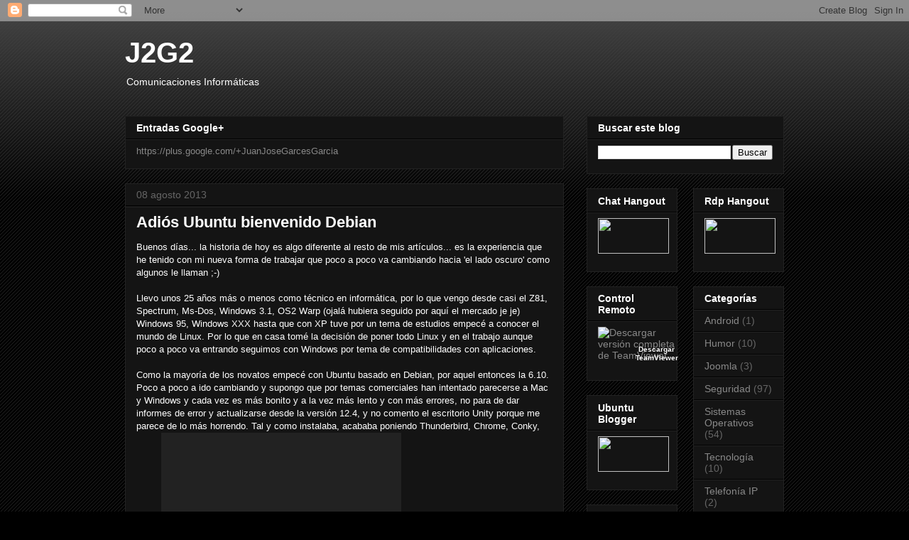

--- FILE ---
content_type: text/html; charset=UTF-8
request_url: https://blog.j2g2.com/2013/08/adios-ubuntu-bienvenido-debian.html
body_size: 21094
content:
<!DOCTYPE html>
<html class='v2' dir='ltr' lang='es'>
<head>
<link href='https://www.blogger.com/static/v1/widgets/335934321-css_bundle_v2.css' rel='stylesheet' type='text/css'/>
<meta content='width=1100' name='viewport'/>
<meta content='text/html; charset=UTF-8' http-equiv='Content-Type'/>
<meta content='blogger' name='generator'/>
<link href="https://blog.j2g2.com/favicon.ico" rel='icon' type='image/x-icon' />
<link href="https://blog.j2g2.com/2013/08/adios-ubuntu-bienvenido-debian.html" rel='canonical' />
<link rel="alternate" type="application/atom+xml" title="J2G2 - Atom" href="https://blog.j2g2.com/feeds/posts/default" />
<link rel="alternate" type="application/rss+xml" title="J2G2 - RSS" href="https://blog.j2g2.com/feeds/posts/default?alt=rss" />
<link rel="service.post" type="application/atom+xml" title="J2G2 - Atom" href="https://www.blogger.com/feeds/15250214/posts/default" />

<link rel="alternate" type="application/atom+xml" title="J2G2 - Atom" href="https://blog.j2g2.com/feeds/5923149648947509903/comments/default" />
<!--Can't find substitution for tag [blog.ieCssRetrofitLinks]-->
<link href='https://encrypted-tbn2.gstatic.com/images?q=tbn:ANd9GcQgqFlotc22b_T1gGhssLAGuK4LTMNSq6Y1y23NkQgh7b61Byvt3w' rel='image_src'/>
<meta content='http://blog.j2g2.com/2013/08/adios-ubuntu-bienvenido-debian.html' property='og:url'/>
<meta content='Adiós Ubuntu bienvenido Debian' property='og:title'/>
<meta content='comunicaciones informaticas, ubuntu, software libre, seguridad, security, sistemas operativos, trucos,' property='og:description'/>
<meta content='https://lh3.googleusercontent.com/blogger_img_proxy/AEn0k_tcgZ3oiuRzj1c9nfvkLGtb6yn97ix5RHlvpswmTGGfSDd4ZwALMCAX5dH2GGM1lcbQLSsfKeVbCQ4W1Rewa2OBCw2Nu4a-QOa6zX-cy8JaOja7NcMG3nzQn5ZBDUmjl8kxpN4_Fm2D5puHcYyjrlkd7BGFwYy_Bg9PdRdN5Y9-lRT2i917VbJX5w6xMKg=w1200-h630-p-k-no-nu' property='og:image'/>
<title>J2G2: Adiós Ubuntu bienvenido Debian</title>
<style id='page-skin-1' type='text/css'><!--
/*
-----------------------------------------------
Blogger Template Style
Name:     Awesome Inc.
Designer: Tina Chen
URL:      tinachen.org
----------------------------------------------- */
/* Content
----------------------------------------------- */
body {
font: normal normal 13px Arial, Tahoma, Helvetica, FreeSans, sans-serif;
color: #ffffff;
background: #000000 url(http://www.blogblog.com/1kt/awesomeinc/body_background_dark.png) repeat scroll top left;
}
html body .content-outer {
min-width: 0;
max-width: 100%;
width: 100%;
}
a:link {
text-decoration: none;
color: #888888;
}
a:visited {
text-decoration: none;
color: #444444;
}
a:hover {
text-decoration: underline;
color: #cccccc;
}
.body-fauxcolumn-outer .cap-top {
position: absolute;
z-index: 1;
height: 276px;
width: 100%;
background: transparent url(http://www.blogblog.com/1kt/awesomeinc/body_gradient_dark.png) repeat-x scroll top left;
_background-image: none;
}
/* Columns
----------------------------------------------- */
.content-inner {
padding: 0;
}
.header-inner .section {
margin: 0 16px;
}
.tabs-inner .section {
margin: 0 16px;
}
.main-inner {
padding-top: 30px;
}
.main-inner .column-center-inner,
.main-inner .column-left-inner,
.main-inner .column-right-inner {
padding: 0 5px;
}
*+html body .main-inner .column-center-inner {
margin-top: -30px;
}
#layout .main-inner .column-center-inner {
margin-top: 0;
}
/* Header
----------------------------------------------- */
.header-outer {
margin: 0 0 0 0;
background: transparent none repeat scroll 0 0;
}
.Header h1 {
font: normal bold 40px Arial, Tahoma, Helvetica, FreeSans, sans-serif;
color: #ffffff;
text-shadow: 0 0 -1px #000000;
}
.Header h1 a {
color: #ffffff;
}
.Header .description {
font: normal normal 14px Arial, Tahoma, Helvetica, FreeSans, sans-serif;
color: #ffffff;
}
.header-inner .Header .titlewrapper,
.header-inner .Header .descriptionwrapper {
padding-left: 0;
padding-right: 0;
margin-bottom: 0;
}
.header-inner .Header .titlewrapper {
padding-top: 22px;
}
/* Tabs
----------------------------------------------- */
.tabs-outer {
overflow: hidden;
position: relative;
background: #141414 none repeat scroll 0 0;
}
#layout .tabs-outer {
overflow: visible;
}
.tabs-cap-top, .tabs-cap-bottom {
position: absolute;
width: 100%;
border-top: 1px solid #222222;
}
.tabs-cap-bottom {
bottom: 0;
}
.tabs-inner .widget li a {
display: inline-block;
margin: 0;
padding: .6em 1.5em;
font: normal bold 14px Arial, Tahoma, Helvetica, FreeSans, sans-serif;
color: #ffffff;
border-top: 1px solid #222222;
border-bottom: 1px solid #222222;
border-left: 1px solid #222222;
height: 16px;
line-height: 16px;
}
.tabs-inner .widget li:last-child a {
border-right: 1px solid #222222;
}
.tabs-inner .widget li.selected a, .tabs-inner .widget li a:hover {
background: #444444 none repeat-x scroll 0 -100px;
color: #ffffff;
}
/* Headings
----------------------------------------------- */
h2 {
font: normal bold 14px Arial, Tahoma, Helvetica, FreeSans, sans-serif;
color: #ffffff;
}
/* Widgets
----------------------------------------------- */
.main-inner .section {
margin: 0 27px;
padding: 0;
}
.main-inner .column-left-outer,
.main-inner .column-right-outer {
margin-top: 0;
}
#layout .main-inner .column-left-outer,
#layout .main-inner .column-right-outer {
margin-top: 0;
}
.main-inner .column-left-inner,
.main-inner .column-right-inner {
background: transparent none repeat 0 0;
-moz-box-shadow: 0 0 0 rgba(0, 0, 0, .2);
-webkit-box-shadow: 0 0 0 rgba(0, 0, 0, .2);
-goog-ms-box-shadow: 0 0 0 rgba(0, 0, 0, .2);
box-shadow: 0 0 0 rgba(0, 0, 0, .2);
-moz-border-radius: 0;
-webkit-border-radius: 0;
-goog-ms-border-radius: 0;
border-radius: 0;
}
#layout .main-inner .column-left-inner,
#layout .main-inner .column-right-inner {
margin-top: 0;
}
.sidebar .widget {
font: normal normal 14px Arial, Tahoma, Helvetica, FreeSans, sans-serif;
color: #ffffff;
}
.sidebar .widget a:link {
color: #888888;
}
.sidebar .widget a:visited {
color: #444444;
}
.sidebar .widget a:hover {
color: #cccccc;
}
.sidebar .widget h2 {
text-shadow: 0 0 -1px #000000;
}
.main-inner .widget {
background-color: #141414;
border: 1px solid #222222;
padding: 0 15px 15px;
margin: 20px -16px;
-moz-box-shadow: 0 0 0 rgba(0, 0, 0, .2);
-webkit-box-shadow: 0 0 0 rgba(0, 0, 0, .2);
-goog-ms-box-shadow: 0 0 0 rgba(0, 0, 0, .2);
box-shadow: 0 0 0 rgba(0, 0, 0, .2);
-moz-border-radius: 0;
-webkit-border-radius: 0;
-goog-ms-border-radius: 0;
border-radius: 0;
}
.main-inner .widget h2 {
margin: 0 -15px;
padding: .6em 15px .5em;
border-bottom: 1px solid #000000;
}
.footer-inner .widget h2 {
padding: 0 0 .4em;
border-bottom: 1px solid #000000;
}
.main-inner .widget h2 + div, .footer-inner .widget h2 + div {
border-top: 1px solid #222222;
padding-top: 8px;
}
.main-inner .widget .widget-content {
margin: 0 -15px;
padding: 7px 15px 0;
}
.main-inner .widget ul, .main-inner .widget #ArchiveList ul.flat {
margin: -8px -15px 0;
padding: 0;
list-style: none;
}
.main-inner .widget #ArchiveList {
margin: -8px 0 0;
}
.main-inner .widget ul li, .main-inner .widget #ArchiveList ul.flat li {
padding: .5em 15px;
text-indent: 0;
color: #666666;
border-top: 1px solid #222222;
border-bottom: 1px solid #000000;
}
.main-inner .widget #ArchiveList ul li {
padding-top: .25em;
padding-bottom: .25em;
}
.main-inner .widget ul li:first-child, .main-inner .widget #ArchiveList ul.flat li:first-child {
border-top: none;
}
.main-inner .widget ul li:last-child, .main-inner .widget #ArchiveList ul.flat li:last-child {
border-bottom: none;
}
.post-body {
position: relative;
}
.main-inner .widget .post-body ul {
padding: 0 2.5em;
margin: .5em 0;
list-style: disc;
}
.main-inner .widget .post-body ul li {
padding: 0.25em 0;
margin-bottom: .25em;
color: #ffffff;
border: none;
}
.footer-inner .widget ul {
padding: 0;
list-style: none;
}
.widget .zippy {
color: #666666;
}
/* Posts
----------------------------------------------- */
body .main-inner .Blog {
padding: 0;
margin-bottom: 1em;
background-color: transparent;
border: none;
-moz-box-shadow: 0 0 0 rgba(0, 0, 0, 0);
-webkit-box-shadow: 0 0 0 rgba(0, 0, 0, 0);
-goog-ms-box-shadow: 0 0 0 rgba(0, 0, 0, 0);
box-shadow: 0 0 0 rgba(0, 0, 0, 0);
}
.main-inner .section:last-child .Blog:last-child {
padding: 0;
margin-bottom: 1em;
}
.main-inner .widget h2.date-header {
margin: 0 -15px 1px;
padding: 0 0 0 0;
font: normal normal 14px Arial, Tahoma, Helvetica, FreeSans, sans-serif;
color: #666666;
background: transparent none no-repeat scroll top left;
border-top: 0 solid #222222;
border-bottom: 1px solid #000000;
-moz-border-radius-topleft: 0;
-moz-border-radius-topright: 0;
-webkit-border-top-left-radius: 0;
-webkit-border-top-right-radius: 0;
border-top-left-radius: 0;
border-top-right-radius: 0;
position: static;
bottom: 100%;
right: 15px;
text-shadow: 0 0 -1px #000000;
}
.main-inner .widget h2.date-header span {
font: normal normal 14px Arial, Tahoma, Helvetica, FreeSans, sans-serif;
display: block;
padding: .5em 15px;
border-left: 0 solid #222222;
border-right: 0 solid #222222;
}
.date-outer {
position: relative;
margin: 30px 0 20px;
padding: 0 15px;
background-color: #141414;
border: 1px solid #222222;
-moz-box-shadow: 0 0 0 rgba(0, 0, 0, .2);
-webkit-box-shadow: 0 0 0 rgba(0, 0, 0, .2);
-goog-ms-box-shadow: 0 0 0 rgba(0, 0, 0, .2);
box-shadow: 0 0 0 rgba(0, 0, 0, .2);
-moz-border-radius: 0;
-webkit-border-radius: 0;
-goog-ms-border-radius: 0;
border-radius: 0;
}
.date-outer:first-child {
margin-top: 0;
}
.date-outer:last-child {
margin-bottom: 20px;
-moz-border-radius-bottomleft: 0;
-moz-border-radius-bottomright: 0;
-webkit-border-bottom-left-radius: 0;
-webkit-border-bottom-right-radius: 0;
-goog-ms-border-bottom-left-radius: 0;
-goog-ms-border-bottom-right-radius: 0;
border-bottom-left-radius: 0;
border-bottom-right-radius: 0;
}
.date-posts {
margin: 0 -15px;
padding: 0 15px;
clear: both;
}
.post-outer, .inline-ad {
border-top: 1px solid #222222;
margin: 0 -15px;
padding: 15px 15px;
}
.post-outer {
padding-bottom: 10px;
}
.post-outer:first-child {
padding-top: 0;
border-top: none;
}
.post-outer:last-child, .inline-ad:last-child {
border-bottom: none;
}
.post-body {
position: relative;
}
.post-body img {
padding: 8px;
background: #222222;
border: 1px solid transparent;
-moz-box-shadow: 0 0 0 rgba(0, 0, 0, .2);
-webkit-box-shadow: 0 0 0 rgba(0, 0, 0, .2);
box-shadow: 0 0 0 rgba(0, 0, 0, .2);
-moz-border-radius: 0;
-webkit-border-radius: 0;
border-radius: 0;
}
h3.post-title, h4 {
font: normal bold 22px Arial, Tahoma, Helvetica, FreeSans, sans-serif;
color: #ffffff;
}
h3.post-title a {
font: normal bold 22px Arial, Tahoma, Helvetica, FreeSans, sans-serif;
color: #ffffff;
}
h3.post-title a:hover {
color: #cccccc;
text-decoration: underline;
}
.post-header {
margin: 0 0 1em;
}
.post-body {
line-height: 1.4;
}
.post-outer h2 {
color: #ffffff;
}
.post-footer {
margin: 1.5em 0 0;
}
#blog-pager {
padding: 15px;
font-size: 120%;
background-color: #141414;
border: 1px solid #222222;
-moz-box-shadow: 0 0 0 rgba(0, 0, 0, .2);
-webkit-box-shadow: 0 0 0 rgba(0, 0, 0, .2);
-goog-ms-box-shadow: 0 0 0 rgba(0, 0, 0, .2);
box-shadow: 0 0 0 rgba(0, 0, 0, .2);
-moz-border-radius: 0;
-webkit-border-radius: 0;
-goog-ms-border-radius: 0;
border-radius: 0;
-moz-border-radius-topleft: 0;
-moz-border-radius-topright: 0;
-webkit-border-top-left-radius: 0;
-webkit-border-top-right-radius: 0;
-goog-ms-border-top-left-radius: 0;
-goog-ms-border-top-right-radius: 0;
border-top-left-radius: 0;
border-top-right-radius-topright: 0;
margin-top: 1em;
}
.blog-feeds, .post-feeds {
margin: 1em 0;
text-align: center;
color: #ffffff;
}
.blog-feeds a, .post-feeds a {
color: #888888;
}
.blog-feeds a:visited, .post-feeds a:visited {
color: #444444;
}
.blog-feeds a:hover, .post-feeds a:hover {
color: #cccccc;
}
.post-outer .comments {
margin-top: 2em;
}
/* Comments
----------------------------------------------- */
.comments .comments-content .icon.blog-author {
background-repeat: no-repeat;
background-image: url([data-uri]);
}
.comments .comments-content .loadmore a {
border-top: 1px solid #222222;
border-bottom: 1px solid #222222;
}
.comments .continue {
border-top: 2px solid #222222;
}
/* Footer
----------------------------------------------- */
.footer-outer {
margin: -0 0 -1px;
padding: 0 0 0;
color: #ffffff;
overflow: hidden;
}
.footer-fauxborder-left {
border-top: 1px solid #222222;
background: #141414 none repeat scroll 0 0;
-moz-box-shadow: 0 0 0 rgba(0, 0, 0, .2);
-webkit-box-shadow: 0 0 0 rgba(0, 0, 0, .2);
-goog-ms-box-shadow: 0 0 0 rgba(0, 0, 0, .2);
box-shadow: 0 0 0 rgba(0, 0, 0, .2);
margin: 0 -0;
}
/* Mobile
----------------------------------------------- */
body.mobile {
background-size: auto;
}
.mobile .body-fauxcolumn-outer {
background: transparent none repeat scroll top left;
}
*+html body.mobile .main-inner .column-center-inner {
margin-top: 0;
}
.mobile .main-inner .widget {
padding: 0 0 15px;
}
.mobile .main-inner .widget h2 + div,
.mobile .footer-inner .widget h2 + div {
border-top: none;
padding-top: 0;
}
.mobile .footer-inner .widget h2 {
padding: 0.5em 0;
border-bottom: none;
}
.mobile .main-inner .widget .widget-content {
margin: 0;
padding: 7px 0 0;
}
.mobile .main-inner .widget ul,
.mobile .main-inner .widget #ArchiveList ul.flat {
margin: 0 -15px 0;
}
.mobile .main-inner .widget h2.date-header {
right: 0;
}
.mobile .date-header span {
padding: 0.4em 0;
}
.mobile .date-outer:first-child {
margin-bottom: 0;
border: 1px solid #222222;
-moz-border-radius-topleft: 0;
-moz-border-radius-topright: 0;
-webkit-border-top-left-radius: 0;
-webkit-border-top-right-radius: 0;
-goog-ms-border-top-left-radius: 0;
-goog-ms-border-top-right-radius: 0;
border-top-left-radius: 0;
border-top-right-radius: 0;
}
.mobile .date-outer {
border-color: #222222;
border-width: 0 1px 1px;
}
.mobile .date-outer:last-child {
margin-bottom: 0;
}
.mobile .main-inner {
padding: 0;
}
.mobile .header-inner .section {
margin: 0;
}
.mobile .post-outer, .mobile .inline-ad {
padding: 5px 0;
}
.mobile .tabs-inner .section {
margin: 0 10px;
}
.mobile .main-inner .widget h2 {
margin: 0;
padding: 0;
}
.mobile .main-inner .widget h2.date-header span {
padding: 0;
}
.mobile .main-inner .widget .widget-content {
margin: 0;
padding: 7px 0 0;
}
.mobile #blog-pager {
border: 1px solid transparent;
background: #141414 none repeat scroll 0 0;
}
.mobile .main-inner .column-left-inner,
.mobile .main-inner .column-right-inner {
background: transparent none repeat 0 0;
-moz-box-shadow: none;
-webkit-box-shadow: none;
-goog-ms-box-shadow: none;
box-shadow: none;
}
.mobile .date-posts {
margin: 0;
padding: 0;
}
.mobile .footer-fauxborder-left {
margin: 0;
border-top: inherit;
}
.mobile .main-inner .section:last-child .Blog:last-child {
margin-bottom: 0;
}
.mobile-index-contents {
color: #ffffff;
}
.mobile .mobile-link-button {
background: #888888 none repeat scroll 0 0;
}
.mobile-link-button a:link, .mobile-link-button a:visited {
color: #ffffff;
}
.mobile .tabs-inner .PageList .widget-content {
background: transparent;
border-top: 1px solid;
border-color: #222222;
color: #ffffff;
}
.mobile .tabs-inner .PageList .widget-content .pagelist-arrow {
border-left: 1px solid #222222;
}

--></style>
<style id='template-skin-1' type='text/css'><!--
body {
min-width: 960px;
}
.content-outer, .content-fauxcolumn-outer, .region-inner {
min-width: 960px;
max-width: 960px;
_width: 960px;
}
.main-inner .columns {
padding-left: 0;
padding-right: 310px;
}
.main-inner .fauxcolumn-center-outer {
left: 0;
right: 310px;
/* IE6 does not respect left and right together */
_width: expression(this.parentNode.offsetWidth -
parseInt("0") -
parseInt("310px") + 'px');
}
.main-inner .fauxcolumn-left-outer {
width: 0;
}
.main-inner .fauxcolumn-right-outer {
width: 310px;
}
.main-inner .column-left-outer {
width: 0;
right: 100%;
margin-left: -0;
}
.main-inner .column-right-outer {
width: 310px;
margin-right: -310px;
}
#layout {
min-width: 0;
}
#layout .content-outer {
min-width: 0;
width: 800px;
}
#layout .region-inner {
min-width: 0;
width: auto;
}
body#layout div.add_widget {
padding: 8px;
}
body#layout div.add_widget a {
margin-left: 32px;
}
--></style>
<script type='text/javascript'>
        (function(i,s,o,g,r,a,m){i['GoogleAnalyticsObject']=r;i[r]=i[r]||function(){
        (i[r].q=i[r].q||[]).push(arguments)},i[r].l=1*new Date();a=s.createElement(o),
        m=s.getElementsByTagName(o)[0];a.async=1;a.src=g;m.parentNode.insertBefore(a,m)
        })(window,document,'script','https://www.google-analytics.com/analytics.js','ga');
        ga('create', 'UA-24603769-1', 'auto', 'blogger');
        ga('blogger.send', 'pageview');
      </script>
<link href='https://www.blogger.com/dyn-css/authorization.css?targetBlogID=15250214&amp;zx=9f6fbdc8-fc0b-4b78-ae6c-06adab1c110d' media='none' onload='if(media!=&#39;all&#39;)media=&#39;all&#39;' rel='stylesheet'/><noscript><link href='https://www.blogger.com/dyn-css/authorization.css?targetBlogID=15250214&amp;zx=9f6fbdc8-fc0b-4b78-ae6c-06adab1c110d' rel='stylesheet'/></noscript>
<meta name='google-adsense-platform-account' content='ca-host-pub-1556223355139109'/>
<meta name='google-adsense-platform-domain' content='blogspot.com'/>

</head>
<body class='loading variant-dark'>
<div class='navbar section' id='navbar' name='Barra de navegación'><div class='widget Navbar' data-version='1' id='Navbar1'><script type="text/javascript">
    function setAttributeOnload(object, attribute, val) {
      if(window.addEventListener) {
        window.addEventListener('load',
          function(){ object[attribute] = val; }, false);
      } else {
        window.attachEvent('onload', function(){ object[attribute] = val; });
      }
    }
  </script>
<div id="navbar-iframe-container"></div>
<script type="text/javascript" src="https://apis.google.com/js/platform.js"></script>
<script type="text/javascript">
      gapi.load("gapi.iframes:gapi.iframes.style.bubble", function() {
        if (gapi.iframes && gapi.iframes.getContext) {
          gapi.iframes.getContext().openChild({
              url: 'https://www.blogger.com/navbar/15250214?po\x3d5923149648947509903\x26origin\x3dhttp://blog.j2g2.com',
              where: document.getElementById("navbar-iframe-container"),
              id: "navbar-iframe"
          });
        }
      });
    </script><script type="text/javascript">
(function() {
var script = document.createElement('script');
script.type = 'text/javascript';
script.src = '//pagead2.googlesyndication.com/pagead/js/google_top_exp.js';
var head = document.getElementsByTagName('head')[0];
if (head) {
head.appendChild(script);
}})();
</script>
</div></div>
<div class='body-fauxcolumns'>
<div class='fauxcolumn-outer body-fauxcolumn-outer'>
<div class='cap-top'>
<div class='cap-left'></div>
<div class='cap-right'></div>
</div>
<div class='fauxborder-left'>
<div class='fauxborder-right'></div>
<div class='fauxcolumn-inner'>
</div>
</div>
<div class='cap-bottom'>
<div class='cap-left'></div>
<div class='cap-right'></div>
</div>
</div>
</div>
<div class='content'>
<div class='content-fauxcolumns'>
<div class='fauxcolumn-outer content-fauxcolumn-outer'>
<div class='cap-top'>
<div class='cap-left'></div>
<div class='cap-right'></div>
</div>
<div class='fauxborder-left'>
<div class='fauxborder-right'></div>
<div class='fauxcolumn-inner'>
</div>
</div>
<div class='cap-bottom'>
<div class='cap-left'></div>
<div class='cap-right'></div>
</div>
</div>
</div>
<div class='content-outer'>
<div class='content-cap-top cap-top'>
<div class='cap-left'></div>
<div class='cap-right'></div>
</div>
<div class='fauxborder-left content-fauxborder-left'>
<div class='fauxborder-right content-fauxborder-right'></div>
<div class='content-inner'>
<header>
<div class='header-outer'>
<div class='header-cap-top cap-top'>
<div class='cap-left'></div>
<div class='cap-right'></div>
</div>
<div class='fauxborder-left header-fauxborder-left'>
<div class='fauxborder-right header-fauxborder-right'></div>
<div class='region-inner header-inner'>
<div class='header section' id='header' name='Cabecera'><div class='widget Header' data-version='1' id='Header1'>
<div id='header-inner'>
<div class='titlewrapper'>
<h1 class='title'>
<a href="https://blog.j2g2.com/">
J2G2
</a>
</h1>
</div>
<div class='descriptionwrapper'>
<p class='description'><span>Comunicaciones Informáticas</span></p>
</div>
</div>
</div></div>
</div>
</div>
<div class='header-cap-bottom cap-bottom'>
<div class='cap-left'></div>
<div class='cap-right'></div>
</div>
</div>
</header>
<div class='tabs-outer'>
<div class='tabs-cap-top cap-top'>
<div class='cap-left'></div>
<div class='cap-right'></div>
</div>
<div class='fauxborder-left tabs-fauxborder-left'>
<div class='fauxborder-right tabs-fauxborder-right'></div>
<div class='region-inner tabs-inner'>
<div class='tabs no-items section' id='crosscol' name='Multicolumnas'></div>
<div class='tabs no-items section' id='crosscol-overflow' name='Cross-Column 2'></div>
</div>
</div>
<div class='tabs-cap-bottom cap-bottom'>
<div class='cap-left'></div>
<div class='cap-right'></div>
</div>
</div>
<div class='main-outer'>
<div class='main-cap-top cap-top'>
<div class='cap-left'></div>
<div class='cap-right'></div>
</div>
<div class='fauxborder-left main-fauxborder-left'>
<div class='fauxborder-right main-fauxborder-right'></div>
<div class='region-inner main-inner'>
<div class='columns fauxcolumns'>
<div class='fauxcolumn-outer fauxcolumn-center-outer'>
<div class='cap-top'>
<div class='cap-left'></div>
<div class='cap-right'></div>
</div>
<div class='fauxborder-left'>
<div class='fauxborder-right'></div>
<div class='fauxcolumn-inner'>
</div>
</div>
<div class='cap-bottom'>
<div class='cap-left'></div>
<div class='cap-right'></div>
</div>
</div>
<div class='fauxcolumn-outer fauxcolumn-left-outer'>
<div class='cap-top'>
<div class='cap-left'></div>
<div class='cap-right'></div>
</div>
<div class='fauxborder-left'>
<div class='fauxborder-right'></div>
<div class='fauxcolumn-inner'>
</div>
</div>
<div class='cap-bottom'>
<div class='cap-left'></div>
<div class='cap-right'></div>
</div>
</div>
<div class='fauxcolumn-outer fauxcolumn-right-outer'>
<div class='cap-top'>
<div class='cap-left'></div>
<div class='cap-right'></div>
</div>
<div class='fauxborder-left'>
<div class='fauxborder-right'></div>
<div class='fauxcolumn-inner'>
</div>
</div>
<div class='cap-bottom'>
<div class='cap-left'></div>
<div class='cap-right'></div>
</div>
</div>
<!-- corrects IE6 width calculation -->
<div class='columns-inner'>
<div class='column-center-outer'>
<div class='column-center-inner'>
<div class='main section' id='main' name='Principal'><div class='widget HTML' data-version='1' id='HTML9'>
<h2 class='title'>Entradas Google+</h2>
<div class='widget-content'>
<a href="https://plus.google.com/+JuanJoseGarcesGarcia">https://plus.google.com/+JuanJoseGarcesGarcia</a>
</div>
<div class='clear'></div>
</div><div class='widget Blog' data-version='1' id='Blog1'>
<div class='blog-posts hfeed'>

          <div class="date-outer">
        
<h2 class='date-header'><span>08 agosto 2013</span></h2>

          <div class="date-posts">
        
<div class='post-outer'>
<div class='post hentry uncustomized-post-template' itemprop='blogPost' itemscope='itemscope' itemtype='http://schema.org/BlogPosting'>
<meta content='https://encrypted-tbn2.gstatic.com/images?q=tbn:ANd9GcQgqFlotc22b_T1gGhssLAGuK4LTMNSq6Y1y23NkQgh7b61Byvt3w' itemprop='image_url'/>
<meta content='15250214' itemprop='blogId'/>
<meta content='5923149648947509903' itemprop='postId'/>
<a name='5923149648947509903'></a>
<h3 class='post-title entry-title' itemprop='name'>
Adiós Ubuntu bienvenido Debian
</h3>
<div class='post-header'>
<div class='post-header-line-1'></div>
</div>
<div class='post-body entry-content' id='post-body-5923149648947509903' itemprop='description articleBody'>
<div class="separator" style="clear: both; text-align: left;">
Buenos días... la historia de hoy es algo diferente al resto de mis artículos... es la experiencia que he tenido con mi nueva forma de trabajar que poco a poco va cambiando hacia 'el lado oscuro' como algunos le llaman ;-)</div>
<div class="separator" style="clear: both; text-align: left;">
<br /></div>
<div class="separator" style="clear: both; text-align: left;">
Llevo unos 25 años más o menos como técnico en informática, por lo que vengo desde casi el Z81, Spectrum, Ms-Dos, Windows 3.1, OS2 Warp (ojalá hubiera seguido por aquí el mercado je je) Windows 95, Windows XXX hasta que con XP tuve por un tema de estudios empecé a conocer el mundo de Linux. Por lo que en casa tomé la decisión de poner todo Linux y en el trabajo aunque poco a poco va entrando seguimos con Windows por tema de compatibilidades con aplicaciones.</div>
<div class="separator" style="clear: both; text-align: left;">
<br /></div>
<div class="separator" style="clear: both; text-align: left;">
Como la mayoría de los novatos empecé con Ubuntu basado en Debian, por aquel entonces la 6.10. Poco a poco a ido cambiando y supongo que por temas comerciales han intentado parecerse a Mac y Windows y cada vez es más bonito y a la vez más lento y con más errores, no para de dar informes de error y actualizarse desde la versión 12.4, y no comento el escritorio Unity porque me parece de lo más horrendo. Tal y como instalaba, acababa poniendo Thunderbird, Chrome, Conky, etc.<a href="https://encrypted-tbn2.gstatic.com/images?q=tbn:ANd9GcQgqFlotc22b_T1gGhssLAGuK4LTMNSq6Y1y23NkQgh7b61Byvt3w" imageanchor="1" style="margin-left: 1em; margin-right: 1em;"><img border="0" height="176" src="https://encrypted-tbn2.gstatic.com/images?q=tbn:ANd9GcQgqFlotc22b_T1gGhssLAGuK4LTMNSq6Y1y23NkQgh7b61Byvt3w" width="320" /></a></div>
<div class="" style="clear: both; text-align: left;">
Así que después de tanto tiempo probando quiero algo que sea estable y he decidido volver al origen de Ubuntu, o sea DEBIAN</div>
<div class="" style="clear: both; text-align: left;">
Como ya escribí en mi anterior artículo descubrí una herramienta nada traumatica si tienes Windows instalado, y te instala arranque dual para aquellos que todavía no quieran abandonar Windows.</div>
<div class="" style="clear: both; text-align: left;">
Mi sorpresa cuando acabó es que era por fin algo ESTABLE y limpia. Grub instalado perfectamente arranque dual perfecto y sobre todo cuando arrancas y abres el navegador (en este caso Iceweasel) alucinas con la velocidad de navegación (por cierto a partir de ahora iré escribiendo de como podemos ir instalando Chrome, etc...)</div>
<div class="" style="clear: both; text-align: left;">
Así que el resumen es Adiós Ubuntu bienvenido Debian.</div>
<div style='clear: both;'></div>
</div>
<div class='post-footer'>
<div class='post-footer-line post-footer-line-1'>
<span class='post-author vcard'>
Publicado por
<span class='fn' itemprop='author' itemscope='itemscope' itemtype='http://schema.org/Person'>
<meta content='https://www.blogger.com/profile/03622812077703776789' itemprop='url'/>
<a class='g-profile' href='https://www.blogger.com/profile/03622812077703776789' rel='author' title='author profile'>
<span itemprop='name'>J2G2</span>
</a>
</span>
</span>
<span class='post-timestamp'>
en
<meta content='http://blog.j2g2.com/2013/08/adios-ubuntu-bienvenido-debian.html' itemprop='url'/>
<a class='timestamp-link' href="https://blog.j2g2.com/2013/08/adios-ubuntu-bienvenido-debian.html" rel='bookmark' title='permanent link'><abbr class='published' itemprop='datePublished' title='2013-08-08T23:52:00+02:00'>23:52</abbr></a>
</span>
<span class='post-comment-link'>
</span>
<span class='post-icons'>
<span class='item-action'>
<a href='https://www.blogger.com/email-post/15250214/5923149648947509903' title='Enviar entrada por correo electrónico'>
<img alt='' class='icon-action' height='13' src='https://resources.blogblog.com/img/icon18_email.gif' width='18'/>
</a>
</span>
<span class='item-control blog-admin pid-1334235494'>
<a href='https://www.blogger.com/post-edit.g?blogID=15250214&postID=5923149648947509903&from=pencil' title='Editar entrada'>
<img alt='' class='icon-action' height='18' src='https://resources.blogblog.com/img/icon18_edit_allbkg.gif' width='18'/>
</a>
</span>
</span>
<div class='post-share-buttons goog-inline-block'>
<a class='goog-inline-block share-button sb-email' href='https://www.blogger.com/share-post.g?blogID=15250214&postID=5923149648947509903&target=email' target='_blank' title='Enviar por correo electrónico'><span class='share-button-link-text'>Enviar por correo electrónico</span></a><a class='goog-inline-block share-button sb-blog' href='https://www.blogger.com/share-post.g?blogID=15250214&postID=5923149648947509903&target=blog' onclick='window.open(this.href, "_blank", "height=270,width=475"); return false;' target='_blank' title='Escribe un blog'><span class='share-button-link-text'>Escribe un blog</span></a><a class='goog-inline-block share-button sb-twitter' href='https://www.blogger.com/share-post.g?blogID=15250214&postID=5923149648947509903&target=twitter' target='_blank' title='Compartir en X'><span class='share-button-link-text'>Compartir en X</span></a><a class='goog-inline-block share-button sb-facebook' href='https://www.blogger.com/share-post.g?blogID=15250214&postID=5923149648947509903&target=facebook' onclick='window.open(this.href, "_blank", "height=430,width=640"); return false;' target='_blank' title='Compartir con Facebook'><span class='share-button-link-text'>Compartir con Facebook</span></a><a class='goog-inline-block share-button sb-pinterest' href='https://www.blogger.com/share-post.g?blogID=15250214&postID=5923149648947509903&target=pinterest' target='_blank' title='Compartir en Pinterest'><span class='share-button-link-text'>Compartir en Pinterest</span></a>
</div>
</div>
<div class='post-footer-line post-footer-line-2'>
<span class='post-labels'>
Etiquetas:
<a href="https://blog.j2g2.com/search/label/Sistemas%20Operativos" rel='tag'>Sistemas Operativos</a>,
<a href="https://blog.j2g2.com/search/label/Ubuntu" rel='tag'>Ubuntu</a>
</span>
</div>
<div class='post-footer-line post-footer-line-3'>
<span class='post-location'>
</span>
</div>
</div>
</div>
<div class='comments' id='comments'>
<a name='comments'></a>
<h4>No hay comentarios:</h4>
<div id='Blog1_comments-block-wrapper'>
<dl class='avatar-comment-indent' id='comments-block'>
</dl>
</div>
<p class='comment-footer'>
<a href='https://www.blogger.com/comment/fullpage/post/15250214/5923149648947509903' onclick=''>Publicar un comentario</a>
</p>
</div>
</div>

        </div></div>
      
</div>
<div class='blog-pager' id='blog-pager'>
<span id='blog-pager-newer-link'>
<a class='blog-pager-newer-link' href="https://blog.j2g2.com/2013/08/citrix-bajo-debian-7.html" id='Blog1_blog-pager-newer-link' title='Entrada más reciente'>Entrada más reciente</a>
</span>
<span id='blog-pager-older-link'>
<a class='blog-pager-older-link' href="https://blog.j2g2.com/2013/07/adios-windows-con-goodbye-microsoft.html" id='Blog1_blog-pager-older-link' title='Entrada antigua'>Entrada antigua</a>
</span>
<a class='home-link' href="https://blog.j2g2.com/">Inicio</a>
</div>
<div class='clear'></div>
<div class='post-feeds'>
<div class='feed-links'>
Suscribirse a:
<a class='feed-link' href="https://blog.j2g2.com/feeds/5923149648947509903/comments/default" target='_blank' type='application/atom+xml'>Enviar comentarios (Atom)</a>
</div>
</div>
</div></div>
</div>
</div>
<div class='column-left-outer'>
<div class='column-left-inner'>
<aside>
</aside>
</div>
</div>
<div class='column-right-outer'>
<div class='column-right-inner'>
<aside>
<div class='sidebar section' id='sidebar-right-1'><div class='widget BlogSearch' data-version='1' id='BlogSearch1'>
<h2 class='title'>Buscar este blog</h2>
<div class='widget-content'>
<div id='BlogSearch1_form'>
<form action="https://blog.j2g2.com/search" class='gsc-search-box' target='_top'>
<table cellpadding='0' cellspacing='0' class='gsc-search-box'>
<tbody>
<tr>
<td class='gsc-input'>
<input autocomplete='off' class='gsc-input' name='q' size='10' title='search' type='text' value=''/>
</td>
<td class='gsc-search-button'>
<input class='gsc-search-button' title='search' type='submit' value='Buscar'/>
</td>
</tr>
</tbody>
</table>
</form>
</div>
</div>
<div class='clear'></div>
</div></div>
<table border='0' cellpadding='0' cellspacing='0' class='section-columns columns-2'>
<tbody>
<tr>
<td class='first columns-cell'>
<div class='sidebar section' id='sidebar-right-2-1'><div class='widget HTML' data-version='1' id='HTML6'>
<h2 class='title'>Chat Hangout</h2>
<div class='widget-content'>
<div style="position:relative; width:120px; height:60px;">
  <a href="https://www.google.com/+/learnmore/hangouts" style="text-decoration:none;">
    <img src="http://www.j2g2.com/img/Hangouts.JPG"  border="0" width="100" height="50" />
    <span style="position:absolute; top:17px; left:45px; display:block; cursor:pointer; color:#424242; font-family:Arial; font-size:11px; line-height:1.2em; font-weight:bold; text-align:center; width:70px;">
          </span>
  </a>
</div>
</div>
<div class='clear'></div>
</div><div class='widget HTML' data-version='1' id='HTML4'>
<h2 class='title'>Control Remoto</h2>
<div class='widget-content'>
<!-- TeamViewer Logo (generated at http://www.teamviewer.com) -->
<div style="position:relative; width:120px; height:60px;">
  <a href="http://www.teamviewer.com/link/?url=842558&id=885752359" style="text-decoration:none;">
    <img src="http://www.teamviewer.com/link/?url=979936&id=885752359" alt="Descargar versión completa de TeamViewer" title="Descargar versión completa de TeamViewer" border="0" width="120" height="60" />
    <span style="position:absolute; top:25.5px; left:50px; display:block; cursor:pointer; color:White; font-family:Arial; font-size:10px; line-height:1.2em; font-weight:bold; text-align:center; width:65px;">
      Descargar TeamViewer
    </span>
  </a>
</div>
</div>
<div class='clear'></div>
</div><div class='widget HTML' data-version='1' id='HTML5'>
<h2 class='title'>Ubuntu Blogger</h2>
<div class='widget-content'>
<div style="position:relative; width:120px; height:60px;">
  <a href="http://www.ubuntu-es.org/user/88909/" style="text-decoration:none;">
    <img src="http://www.j2g2.com/img/ubuntu_blogger.gif"  border="0" width="100" height="50" />
    <span style="position:absolute; top:17px; left:45px; display:block; cursor:pointer; color:#424242; font-family:Arial; font-size:11px; line-height:1.2em; font-weight:bold; text-align:center; width:70px;">
          </span>
  </a>
</div>
</div>
<div class='clear'></div>
</div><div class='widget HTML' data-version='1' id='HTML2'>
<h2 class='title'>Guifi.Net</h2>
<div class='widget-content'>
<div style="position:relative; width:120px; height:60px;">
  <a href="http://www.guifi.net/castelldefels" style="text-decoration:none;">
    <img src="http://www.j2g2.com/img/logo_guifi_net.gif"  border="0" width="100" height="50" />
    <span style="position:absolute; top:17px; left:45px; display:block; cursor:pointer; color:#424242; font-family:Arial; font-size:11px; line-height:1.2em; font-weight:bold; text-align:center; width:70px;">
          </span>
  </a>
</div>
</div>
<div class='clear'></div>
</div><div class='widget HTML' data-version='1' id='HTML7'>
<h2 class='title'>Quick mesh project</h2>
<div class='widget-content'>
<div style="position:relative; width:120px; height:60px;">
  <a href="http://www.qmp.cat" style="text-decoration:none;">
    <img src="http://www.j2g2.com/img/qmp.gif"  border="0" width="100" height="50" />
    <span style="position:absolute; top:17px; left:45px; display:block; cursor:pointer; color:#424242; font-family:Arial; font-size:11px; line-height:1.2em; font-weight:bold; text-align:center; width:70px;">
          </span>
  </a>
</div>
</div>
<div class='clear'></div>
</div><div class='widget HTML' data-version='1' id='HTML3'>
<h2 class='title'>NetWorkBloggers</h2>
<div class='widget-content'>
<!--NetworkedBlogs Start--><style type="text/css"><!--.networkedblogs_widget a {text-decoration:none;color:#3B5998;font-weight:normal;}.networkedblogs_widget .networkedblogs_footer a {text-decoration:none;color:#FFFFFF;font-weight:normal;}--></style><div id='networkedblogs_container' style='height:180px;padding-top:20px;'><div id='networkedblogs_above'></div><div id='networkedblogs_widget' style="width:120px;margin:0px auto;padding:0px 0px 3px 0px;font-family:'lucida grande',tahoma,Verdana,Arial,Sans-Serif;font-size:11px;font-weight:normal;text-decoration:none;background:#3B5998 none repeat scroll 0% 0%;border:none;line-height:13px;"><div id='networkedblogs_header' style="padding:1px 1px 2px 3px;text-align:left;"><a href="https://www.facebook.com/apps/application.php?id=9953271133" style="text-decoration:none;color:#FFFFFF;font-weight:normal;font-size:11px;background-repeat:no-repeat;">NetworkedBlogs</a></div><div id='networkedblogs_body' style="background-color:#FFFFFF;color:#444444;padding:4px;border-left:1px solid #D8DFEA;border-right:1px solid #D8DFEA;text-align:left;"><table cellpadding="0" cellspacing="0"><tr><td><span style="color:#777777;">Blog:</span></td></tr><tr><td><a target="_blank" href="http://www.networkedblogs.com/blog/j2g2" style="text-decoration:none;color:#3B5998;">J2G2</a></td></tr><tr><td><div style="padding:0px;padding-top:5px;color:#777777;">Topics:</div></td></tr><tr><td>  </td></tr><tr><td><div id='networkedblogs_badges'>&nbsp;</div></td></tr><tr><td><div style='padding:0px;text-align:center;'><a target="_blank" href="http://www.networkedblogs.com/blog/j2g2?ahash=9ecad6e96b14e090929d7e19c7fdc0f9" style="text-decoration:none;color:#666666;font-weight:normal;font-size:10px;">Follow my blog</a></div></td></tr></table></div></div><div id='networkedblogs_below' class='networkedblogs_below'></div></div><script type="text/javascript">
if(typeof(networkedblogs)=="undefined"){networkedblogs = {};networkedblogs.blogId=964096;networkedblogs.shortName="j2g2";}
</script><script type="text/javascript" src="https://widget.networkedblogs.com/getwidget?bid=964096"></script><!--NetworkedBlogs End-->
</div>
<div class='clear'></div>
</div><div class='widget HTML' data-version='1' id='HTML1'>
<h2 class='title'>Google Website Translator Gadget</h2>
<div class='widget-content'>
<div id="google_translate_element"></div><script>
function googleTranslateElementInit() {
  new google.translate.TranslateElement({
    pageLanguage: 'es'
  }, 'google_translate_element');
}
</script><script src="//translate.google.com/translate_a/element.js?cb=googleTranslateElementInit"></script>
</div>
<div class='clear'></div>
</div></div>
</td>
<td class='columns-cell'>
<div class='sidebar section' id='sidebar-right-2-2'><div class='widget HTML' data-version='1' id='HTML8'>
<h2 class='title'>Rdp Hangout</h2>
<div class='widget-content'>
<div style="position:relative; width:120px; height:60px;">
  <a href="https://plus.google.com/hangouts/_/grxaxrnsmka77rqfehzsjprjoqa">
    <img src="http://www.j2g2.com/img/Hangouts.JPG"  border="0" width="100" height="50" />
    <span style="position:absolute; top:17px; left:45px; display:block; cursor:pointer; color:#424242; font-family:Arial; font-size:11px; line-height:1.2em; font-weight:bold; text-align:center; width:70px;">
          </span>
  </a>
</div>
</div>
<div class='clear'></div>
</div><div class='widget Label' data-version='1' id='Label1'>
<h2>Categorías</h2>
<div class='widget-content list-label-widget-content'>
<ul>
<li>
<a dir='ltr' href="https://blog.j2g2.com/search/label/Android">Android</a>
<span dir='ltr'>(1)</span>
</li>
<li>
<a dir='ltr' href="https://blog.j2g2.com/search/label/Humor">Humor</a>
<span dir='ltr'>(10)</span>
</li>
<li>
<a dir='ltr' href="https://blog.j2g2.com/search/label/Joomla">Joomla</a>
<span dir='ltr'>(3)</span>
</li>
<li>
<a dir='ltr' href="https://blog.j2g2.com/search/label/Seguridad">Seguridad</a>
<span dir='ltr'>(97)</span>
</li>
<li>
<a dir='ltr' href="https://blog.j2g2.com/search/label/Sistemas%20Operativos">Sistemas Operativos</a>
<span dir='ltr'>(54)</span>
</li>
<li>
<a dir='ltr' href="https://blog.j2g2.com/search/label/Tecnolog%C3%ADa">Tecnología</a>
<span dir='ltr'>(10)</span>
</li>
<li>
<a dir='ltr' href="https://blog.j2g2.com/search/label/Telefon%C3%ADa%20IP">Telefonía IP</a>
<span dir='ltr'>(2)</span>
</li>
<li>
<a dir='ltr' href="https://blog.j2g2.com/search/label/Ubuntu">Ubuntu</a>
<span dir='ltr'>(71)</span>
</li>
<li>
<a dir='ltr' href="https://blog.j2g2.com/search/label/Varios">Varios</a>
<span dir='ltr'>(37)</span>
</li>
<li>
<a dir='ltr' href="https://blog.j2g2.com/search/label/Wireless">Wireless</a>
<span dir='ltr'>(12)</span>
</li>
</ul>
<div class='clear'></div>
</div>
</div><div class='widget BlogList' data-version='1' id='BlogList1'>
<h2 class='title'>Mi lista de blogs</h2>
<div class='widget-content'>
<div class='blog-list-container' id='BlogList1_container'>
<ul id='BlogList1_blogs'>
<li style='display: block;'>
<div class='blog-icon'>
<img data-lateloadsrc='https://lh3.googleusercontent.com/blogger_img_proxy/AEn0k_v2V71F1QiEoI1k1RNyEKYeOX3QeTAWy1neUelCHud45XOSwMecXAZkOITb3vNyDiol_oocMHYsaBre6mCY7hN37czOne5j8zBk=s16-w16-h16' height='16' width='16'/>
</div>
<div class='blog-content'>
<div class='blog-title'>
<a href='http://www.elladodelmal.com/' target='_blank'>
Chema Alonso Un informático en el lado del mal</a>
</div>
<div class='item-content'>
<span class='item-title'>
<a href='http://www.elladodelmal.com/2026/01/dia-internacional-de-la-tecla-escape.html' target='_blank'>
Día internacional de la tecla ESCAPE. Hay dos tipo de informáticos: Los de 
tecla ESC ROJA y otros.
</a>
</span>
<div class='item-time'>
Hace 5 horas
</div>
</div>
</div>
<div style='clear: both;'></div>
</li>
<li style='display: block;'>
<div class='blog-icon'>
<img data-lateloadsrc='https://lh3.googleusercontent.com/blogger_img_proxy/AEn0k_tRqey-DYZkTW-UJjOrBk9HDLD4wrxIQqr0mvDPN81qWMiMKX2uAJzMmkGS3Wbjkbd5we66OZbWlUlGMrI7x_Z08aSj8Y5TOWwL=s16-w16-h16' height='16' width='16'/>
</div>
<div class='blog-content'>
<div class='blog-title'>
<a href='https://www.radiocable.com' target='_blank'>
Radiocable.com &#187; Tecnologia</a>
</div>
<div class='item-content'>
<span class='item-title'>
<a href='https://www.radiocable.com/la-ia-y-el-anonimato-alimentan-el-aumento-de-la-violencia-digital-contra-las-mujeres.html' target='_blank'>
La IA y el anonimato alimentan el aumento de la violencia digital contra 
las mujeres
</a>
</span>
<div class='item-time'>
Hace 2 semanas
</div>
</div>
</div>
<div style='clear: both;'></div>
</li>
<li style='display: block;'>
<div class='blog-icon'>
<img data-lateloadsrc='https://lh3.googleusercontent.com/blogger_img_proxy/AEn0k_s5LE6zpvPr0yEyfm_13Icmefu-Sj3zLcFIeRcaAkYNIJazQ5eCPK46qoxQa_N6kb7bJRG4qhJGgwh60i8NH2naUmVRqR06r1ktoyg=s16-w16-h16' height='16' width='16'/>
</div>
<div class='blog-content'>
<div class='blog-title'>
<a href='https://comunicandopodcast.es/' target='_blank'>
Comunicando podcast</a>
</div>
<div class='item-content'>
<span class='item-title'>
<a href='https://rss.com/podcasts/comunicando-podcast/2299200' target='_blank'>
Tantas apps de productividad nos hacen menos productivos
</a>
</span>
<div class='item-time'>
Hace 2 meses
</div>
</div>
</div>
<div style='clear: both;'></div>
</li>
<li style='display: block;'>
<div class='blog-icon'>
<img data-lateloadsrc='https://lh3.googleusercontent.com/blogger_img_proxy/AEn0k_vZ8vtCEJJ8ZhHISA_cUxdcAhYKHbN_dLIF3CUYR7ZaqCFVJru52CjRrUgZOUDdQjco2GfUQrC3uYeR22fnylajyRHYpA=s16-w16-h16' height='16' width='16'/>
</div>
<div class='blog-content'>
<div class='blog-title'>
<a href='https://alejandrox.com' target='_blank'>
Alejandrox</a>
</div>
<div class='item-content'>
<span class='item-title'>
<a href='https://alejandrox.com/metodos-de-ensenanza-de-algoritmos-practicas-recomendadas-y-ejemplos-aplicados-3/' target='_blank'>
Métodos de enseñanza de algoritmos: prácticas recomendadas y ejemplos 
aplicados
</a>
</span>
<div class='item-time'>
Hace 5 meses
</div>
</div>
</div>
<div style='clear: both;'></div>
</li>
<li style='display: block;'>
<div class='blog-icon'>
<img data-lateloadsrc='https://lh3.googleusercontent.com/blogger_img_proxy/AEn0k_t-EcB8k4LJJU0jWXn1vv2RCSXd6W1y3R4z615FL9lJW4oF439Cvw6WHbFWrQg-2iwj6F_KjUoINVUg9RppAAYSbaDOLfM=s16-w16-h16' height='16' width='16'/>
</div>
<div class='blog-content'>
<div class='blog-title'>
<a href='https://www.silicon.es/' target='_blank'>
The Inquirer ES</a>
</div>
<div class='item-content'>
<span class='item-title'>
<a href='https://www.silicon.es/salesforce-lanza-agentforce-for-media-su-solucion-de-ia-para-transformar-el-sector-de-los-medios-2570958' target='_blank'>
Salesforce lanza Agentforce for Media, su solución de IA para transformar 
el sector de los medios
</a>
</span>
<div class='item-time'>
Hace 6 meses
</div>
</div>
</div>
<div style='clear: both;'></div>
</li>
<li style='display: block;'>
<div class='blog-icon'>
<img data-lateloadsrc='https://lh3.googleusercontent.com/blogger_img_proxy/AEn0k_sBYt9ByXsahesJvZpe3sOMFttyzupo2xgdkO0n5wbGw9evTOvI-LuMsyA-cEYXrUM8ktcJWrviv7OXFU0seutnpN_FkjMu_xaFgHP3VSsybQEh7C7SsyvipmJZO1fp6TapJ11aqsg=s16-w16-h16' height='16' width='16'/>
</div>
<div class='blog-content'>
<div class='blog-title'>
<a href='https://modernizacionadministracionpublica.blogspot.com/' target='_blank'>
Modernización de la Administración</a>
</div>
<div class='item-content'>
<span class='item-title'>
<a href='https://modernizacionadministracionpublica.blogspot.com/2025/03/estrategia-catalunya-futur.html' target='_blank'>
Estrategia Catalunya Futur
</a>
</span>
<div class='item-time'>
Hace 10 meses
</div>
</div>
</div>
<div style='clear: both;'></div>
</li>
<li style='display: block;'>
<div class='blog-icon'>
<img data-lateloadsrc='https://lh3.googleusercontent.com/blogger_img_proxy/AEn0k_s-JZVRecSpaPmOMeYvGrvzaAmDCvBLZXsb8VujDIGvBVi-bGYQaFVUisHEVJZS5yAXSw4BY8tKlL64vjE2kGYvMBp1=s16-w16-h16' height='16' width='16'/>
</div>
<div class='blog-content'>
<div class='blog-title'>
<a href='https://cesarius.net' target='_blank'>
Cesarius Revolutions | Cibercultura, GNU/Linux y Software Libre.</a>
</div>
<div class='item-content'>
<span class='item-title'>
<a href='https://cesarius.net/2023/03/25/hello-world/' target='_blank'>
Hello world!
</a>
</span>
<div class='item-time'>
Hace 2 años
</div>
</div>
</div>
<div style='clear: both;'></div>
</li>
<li style='display: block;'>
<div class='blog-icon'>
<img data-lateloadsrc='https://lh3.googleusercontent.com/blogger_img_proxy/AEn0k_s-JZVRecSpaPmOMeYvGrvzaAmDCvBLZXsb8VujDIGvBVi-bGYQaFVUisHEVJZS5yAXSw4BY8tKlL64vjE2kGYvMBp1=s16-w16-h16' height='16' width='16'/>
</div>
<div class='blog-content'>
<div class='blog-title'>
<a href='https://cesarius.net' target='_blank'>
Cesarius Revolutions | Cibercultura, GNU/Linux y Software Libre</a>
</div>
<div class='item-content'>
<span class='item-title'>
<a href='https://cesarius.net/2023/03/25/hello-world/' target='_blank'>
Hello world!
</a>
</span>
<div class='item-time'>
Hace 2 años
</div>
</div>
</div>
<div style='clear: both;'></div>
</li>
<li style='display: block;'>
<div class='blog-icon'>
<img data-lateloadsrc='https://lh3.googleusercontent.com/blogger_img_proxy/AEn0k_sPeGMRGZDyDWvNouaMGT-t-nHyHCf32HEsUWEWdLxoLUeeMcKFIGGJUOYw5FsrWq2MC5QO5tUwDg_eGxLsrniZGEJoOWJ5Vfu5=s16-w16-h16' height='16' width='16'/>
</div>
<div class='blog-content'>
<div class='blog-title'>
<a href='https://www.avebilletes.com' target='_blank'>
Win-Vista.es | Blog de Windows Vista</a>
</div>
<div class='item-content'>
<span class='item-title'>
<a href='https://www.avebilletes.com/trenes-ave/billetes-trenes-ave-baratos-viajar-marzo-2020/' target='_blank'>
Billetes de trenes AVE baratos para viajar este marzo 2020
</a>
</span>
<div class='item-time'>
Hace 5 años
</div>
</div>
</div>
<div style='clear: both;'></div>
</li>
<li style='display: block;'>
<div class='blog-icon'>
<img data-lateloadsrc='https://lh3.googleusercontent.com/blogger_img_proxy/AEn0k_spD_0Keh8_WV724YAiVD27iqCky-4_N81Irfuyg5i1VPsHmzhb8XfdhP7sh2UgmDH_qZyHDf9vunQv4otQ83LGTIs=s16-w16-h16' height='16' width='16'/>
</div>
<div class='blog-content'>
<div class='blog-title'>
<a href='http://leemiblog.com' target='_blank'>
LeeMiBlog</a>
</div>
<div class='item-content'>
<span class='item-title'>
<a href="https://feedproxy.google.com/~r/leemiblog/~3/orgWi2D9WR0/" target='_blank'>
How to Become a Brand Manager: Career Advice, Skills
</a>
</span>
<div class='item-time'>
Hace 6 años
</div>
</div>
</div>
<div style='clear: both;'></div>
</li>
<li style='display: none;'>
<div class='blog-icon'>
<img data-lateloadsrc='https://lh3.googleusercontent.com/blogger_img_proxy/AEn0k_vIzdKF7HpRexNlNk6BhbwDHCiQNrMN4S7TeW3nM09-tRGwuXuJ8c5byRA-gXHWwfF7QstQzXtHlJbWoKKd9UsFQnkKuYI-oLc=s16-w16-h16' height='16' width='16'/>
</div>
<div class='blog-content'>
<div class='blog-title'>
<a href='http://www.hellogoogle.com' target='_blank'>
Hello Google, su primera posición en Internet</a>
</div>
<div class='item-content'>
<span class='item-title'>
<a href='http://www.hellogoogle.com/reported-buzz-regarding-how-to-publish-a-e-book-report-uncovered/' target='_blank'>
Reported Buzz regarding how to Publish a E book Report Uncovered
</a>
</span>
<div class='item-time'>
Hace 7 años
</div>
</div>
</div>
<div style='clear: both;'></div>
</li>
<li style='display: none;'>
<div class='blog-icon'>
<img data-lateloadsrc='https://lh3.googleusercontent.com/blogger_img_proxy/AEn0k_uJuEPKXdhKiG9FbRI5WbFRvumdF6SdYz7WCwTU0xhPaDJgNJq9cvlM1FuIvXFOuBpNbtwVeJbNsyoPGgg2NO9GCC5hc-OZC_uO=s16-w16-h16' height='16' width='16'/>
</div>
<div class='blog-content'>
<div class='blog-title'>
<a href='http://www.ubuntips.com.ar/' target='_blank'>
Ubuntips</a>
</div>
<div class='item-content'>
<span class='item-title'>
<a href='http://www.ubuntips.com.ar/van-a-prohibir-el-porno-gratis-online/' target='_blank'>
&#191;Van a prohibir el porno gratis online?
</a>
</span>
<div class='item-time'>
Hace 7 años
</div>
</div>
</div>
<div style='clear: both;'></div>
</li>
<li style='display: none;'>
<div class='blog-icon'>
<img data-lateloadsrc='https://lh3.googleusercontent.com/blogger_img_proxy/AEn0k_s_DonHykPx-eal7yDBYMJ-HX95Gn-GApxRwj-3gM79x-NLFIVbuE1R1yHaSU3c41cpSTyLcgpZ5x_kPfRXAzyLPpzv-QPop3KLrcO1Ez9wgNGNua3TVD_K=s16-w16-h16' height='16' width='16'/>
</div>
<div class='blog-content'>
<div class='blog-title'>
<a href='https://lamaquinadiferencial.wordpress.com' target='_blank'>
La máquina diferencial</a>
</div>
<div class='item-content'>
<span class='item-title'>
<a href='https://lamaquinadiferencial.wordpress.com/2017/01/31/configurar-una-vpn-con-openvpn-servidor-y-cliente/' target='_blank'>
Configurar una VPN con OpenVPN (servidor y cliente)
</a>
</span>
<div class='item-time'>
Hace 8 años
</div>
</div>
</div>
<div style='clear: both;'></div>
</li>
<li style='display: none;'>
<div class='blog-icon'>
<img data-lateloadsrc='https://lh3.googleusercontent.com/blogger_img_proxy/AEn0k_s5CoRPMCDD-2y_9TVawXwyB6w3etPaG8UZx5iZ1vWYjqrHo6XLj-FE8G1l4pl6MARjMbSgnx8_Hf4PZSfxXkZ2flI397jGO_N5s-ZwXO2uNazP=s16-w16-h16' height='16' width='16'/>
</div>
<div class='blog-content'>
<div class='blog-title'>
<a href='https://blogs.technet.microsoft.com/hectormontenegro' target='_blank'>
El blog de Hector Montenegro</a>
</div>
<div class='item-content'>
<span class='item-title'>
<a href='https://blogs.technet.microsoft.com/hectormontenegro/2016/07/15/no-es-un-triunfo-de-microsoft-lo-es-de-la-libertad-en-internet/' target='_blank'>
No es un triunfo de Microsoft. Lo es de la LIBERTAD en Internet
</a>
</span>
<div class='item-time'>
Hace 9 años
</div>
</div>
</div>
<div style='clear: both;'></div>
</li>
<li style='display: none;'>
<div class='blog-icon'>
<img data-lateloadsrc='https://lh3.googleusercontent.com/blogger_img_proxy/AEn0k_s5CoRPMCDD-2y_9TVawXwyB6w3etPaG8UZx5iZ1vWYjqrHo6XLj-FE8G1l4pl6MARjMbSgnx8_Hf4PZSfxXkZ2flI397jGO_N5s-ZwXO2uNazP=s16-w16-h16' height='16' width='16'/>
</div>
<div class='blog-content'>
<div class='blog-title'>
<a href='https://blogs.technet.microsoft.com/virtualization' target='_blank'>
Windows Virtualization Team Blog</a>
</div>
<div class='item-content'>
<span class='item-title'>
<a href='https://blogs.technet.microsoft.com/virtualization/2016/07/12/which-linux-integration-services-should-i-use-in-my-linux-vms/' target='_blank'>
Which Linux Integration Services should I use in my Linux VMs?
</a>
</span>
<div class='item-time'>
Hace 9 años
</div>
</div>
</div>
<div style='clear: both;'></div>
</li>
<li style='display: none;'>
<div class='blog-icon'>
<img data-lateloadsrc='https://lh3.googleusercontent.com/blogger_img_proxy/AEn0k_s3thMslbNn4UDg08blnLWLBFg-2je_GSf-fNn8Iu-hhoH4hC0i0X4n88P9yjZkfSxf0AMKx9wIpaaKPfln-7zN8lDpkVZm=s16-w16-h16' height='16' width='16'/>
</div>
<div class='blog-content'>
<div class='blog-title'>
<a href='http://www.muylinux.com' target='_blank'>
MuyLinux</a>
</div>
<div class='item-content'>
<span class='item-title'>
<a href='http://rss.muylinux.com/c/32603/f/493120/s/4ef681c1/sc/28/l/0L0Smuylinux0N0C20A160C0A40C150Cpaquetes0Esnap0Eubuntu0E160E0A4/story01.htm' target='_blank'>
Los paquetes Snap llegarán a Ubuntu 16.04. &#161;Descubre qué son!
</a>
</span>
<div class='item-time'>
Hace 9 años
</div>
</div>
</div>
<div style='clear: both;'></div>
</li>
<li style='display: none;'>
<div class='blog-icon'>
<img data-lateloadsrc='https://lh3.googleusercontent.com/blogger_img_proxy/AEn0k_uI5OBplOv_wy-SYbo7LDyk2tQ9_Fp-NMi1qOyxy2vi1fp6Wtcyep0jP-RMLTw_HRNmgCf1ZHFX6Pc5RxPJ_T7VzBvcmQ=s16-w16-h16' height='16' width='16'/>
</div>
<div class='blog-content'>
<div class='blog-title'>
<a href='http://planetubuntu.es/' target='_blank'>
Feed de PlanetUbuntu.Es</a>
</div>
<div class='item-content'>
<span class='item-title'>
<a href="https://feedproxy.google.com/~r/FeedPlanetubuntues/~3/QCMliqaj-wQ/wine-1-7-50-una-nueva-version-con-direct3d-11" target='_blank'>
Wine 1.7.50, una nueva versión con Direct3D 11
</a>
</span>
<div class='item-time'>
Hace 10 años
</div>
</div>
</div>
<div style='clear: both;'></div>
</li>
<li style='display: none;'>
<div class='blog-icon'>
<img data-lateloadsrc='https://lh3.googleusercontent.com/blogger_img_proxy/AEn0k_uhXxrWS4Z040ydnr3RAcy_6ufaUtbHapOderqhlX5D1YLqv0UPajfe3IIsmLWExdZc8W0tC1R58clcDAakPWEDFMUK=s16-w16-h16' height='16' width='16'/>
</div>
<div class='blog-content'>
<div class='blog-title'>
<a href="https://blog.j2g2.com/" target='_blank'>
J2G2</a>
</div>
<div class='item-content'>
<span class='item-title'>
<a href="https://blog.j2g2.com/2015/06/sincronizar-directorios.html" target='_blank'>
Sincronizar directorios
</a>
</span>
<div class='item-time'>
Hace 10 años
</div>
</div>
</div>
<div style='clear: both;'></div>
</li>
<li style='display: none;'>
<div class='blog-icon'>
<img data-lateloadsrc='https://lh3.googleusercontent.com/blogger_img_proxy/AEn0k_uUFxYQ637SsB9eFgFYZ6Nmf2lCHXu-Xdq6uytgsxO1uxlILjiCx6IZ1q3kPgQG5AA5DlD5jOg5FNd-iDYec5Y2AD6hWXZkIw=s16-w16-h16' height='16' width='16'/>
</div>
<div class='blog-content'>
<div class='blog-title'>
<a href='http://www.isaserver.org/articles-tutorials/' target='_blank'>
ISAserver.org</a>
</div>
<div class='item-content'>
<span class='item-title'>
<a href='http://www.isaserver.org/articles-tutorials/general/5-critical-settings-not-available-forefront-threat-management-gateway-tmg-2010-management-console.html' target='_blank'>
5 Critical Settings Not Available in the Forefront Threat Management 
Gateway (TMG) 2010 Management Console
</a>
</span>
<div class='item-time'>
Hace 10 años
</div>
</div>
</div>
<div style='clear: both;'></div>
</li>
<li style='display: none;'>
<div class='blog-icon'>
<img data-lateloadsrc='https://lh3.googleusercontent.com/blogger_img_proxy/AEn0k_sfDfCEV2XfSiRNrBY8Hhuc4ORK3yjlk-j2obqSpOEY8KUsnQc17suJywfvHWuB5acVZ5kr8lSuKM9svCybCzOXnVLlUH5TfRHpww=s16-w16-h16' height='16' width='16'/>
</div>
<div class='blog-content'>
<div class='blog-title'>
<a href='http://guai.internautas.org' target='_blank'>
Grupo de Usuarios Linux Asociacion de Internautas</a>
</div>
<div class='item-content'>
<span class='item-title'>
<a href='http://guai.internautas.org/html/659.html' target='_blank'>
Audacious 3.6 estrena interfaz Qt y vuela
</a>
</span>
<div class='item-time'>
Hace 10 años
</div>
</div>
</div>
<div style='clear: both;'></div>
</li>
<li style='display: none;'>
<div class='blog-icon'>
<img data-lateloadsrc='https://lh3.googleusercontent.com/blogger_img_proxy/AEn0k_uf2CcclYif3CIChvROCqOqFd4DOzPBJl75CHQiCXu3Ox6FCeuZKgEq6UsUD5kmPGNi7WRxAbPFQ0GGr-U5N_iEJfHqWBg=s16-w16-h16' height='16' width='16'/>
</div>
<div class='blog-content'>
<div class='blog-title'>
<a href='http://blogenserio.com' target='_blank'>
Blog en Serio</a>
</div>
<div class='item-content'>
<span class='item-title'>
<a href='http://blogenserio.com/2015/02/hacked-by-aslan-neferler-hack-team/' target='_blank'>
HACKED BY ASLAN NEFERLER HACK TEAM
</a>
</span>
<div class='item-time'>
Hace 10 años
</div>
</div>
</div>
<div style='clear: both;'></div>
</li>
<li style='display: none;'>
<div class='blog-icon'>
<img data-lateloadsrc='https://lh3.googleusercontent.com/blogger_img_proxy/AEn0k_ujfeJeHRLEcm2DkCqKV_XMH9sdAvZn58nxCavgTTh429BGDkwAqkeP_J71990h_l6ek8pKVtIGQSK4Q5-ibQKM73sH=s16-w16-h16' height='16' width='16'/>
</div>
<div class='blog-content'>
<div class='blog-title'>
<a href='http://www.forat.info' target='_blank'>
F O R A T</a>
</div>
<div class='item-content'>
<span class='item-title'>
<a href="https://feedproxy.google.com/~r/forat/info/~3/OzA5oAHq3iQ/" target='_blank'>
8 Servidores Web Android
</a>
</span>
<div class='item-time'>
Hace 10 años
</div>
</div>
</div>
<div style='clear: both;'></div>
</li>
<li style='display: none;'>
<div class='blog-icon'>
<img data-lateloadsrc='https://lh3.googleusercontent.com/blogger_img_proxy/AEn0k_tHRIZlyzjM--XjeP2YzneETLX5qqDH2J8t-jG8f0pt11d5Rj-FucAucC9_454lhcbDAXUy9po_218CV1jvi4ZfvzVJWd47vO-CVNOesx9I=s16-w16-h16' height='16' width='16'/>
</div>
<div class='blog-content'>
<div class='blog-title'>
<a href='https://sinwindows.wordpress.com' target='_blank'>
Sin Windows</a>
</div>
<div class='item-content'>
<span class='item-title'>
<a href='https://sinwindows.wordpress.com/2014/09/24/recapitulando/' target='_blank'>
Recapitulando&#8230;
</a>
</span>
<div class='item-time'>
Hace 11 años
</div>
</div>
</div>
<div style='clear: both;'></div>
</li>
<li style='display: none;'>
<div class='blog-icon'>
<img data-lateloadsrc='https://lh3.googleusercontent.com/blogger_img_proxy/AEn0k_uf6zBdbV1r4S7GIoGwql0-OWx67-RvPVl7n8osQ-jPfOCrlW1XqqGiPnMzd7JVEYAOeIw66N27gOEMC6_1hE6gJE0J9g=s16-w16-h16' height='16' width='16'/>
</div>
<div class='blog-content'>
<div class='blog-title'>
<a href='http://tuxlink.com.mx' target='_blank'>
Tuxlink</a>
</div>
<div class='item-content'>
<span class='item-title'>
<a href='http://tuxlink.com.mx/2014/09/17/compartir-carpetas-de-virtualbox-con-fedora-20/' target='_blank'>
Compartir carpetas de VirtualBox con fedora 20
</a>
</span>
<div class='item-time'>
Hace 11 años
</div>
</div>
</div>
<div style='clear: both;'></div>
</li>
<li style='display: none;'>
<div class='blog-icon'>
<img data-lateloadsrc='https://lh3.googleusercontent.com/blogger_img_proxy/AEn0k_sGmZKz4SSCyz686SsCqhI1oLw12KyQMoG1w7bft9LTbglkcjXFOU4ogzlcL8imsmH9wiFyQOGsLDC2dji2lygorHmkUNwe=s16-w16-h16' height='16' width='16'/>
</div>
<div class='blog-content'>
<div class='blog-title'>
<a href='https://blogs.msmvps.com/tech-steps' target='_blank'>
Blog de P@blo - [MVP - Windows Server Customer Experience]</a>
</div>
<div class='item-content'>
<span class='item-title'>
<a href='https://blogs.msmvps.com/tech-steps/2014/08/20/sharepoint-2010-the-search-service-is-not-able-to-connect-to-the-machine-that-hosts-the-administration-component/' target='_blank'>
SharePoint 2010 &#8211; The search service is not able to connect to the machine 
that hosts the administration component
</a>
</span>
<div class='item-time'>
Hace 11 años
</div>
</div>
</div>
<div style='clear: both;'></div>
</li>
<li style='display: none;'>
<div class='blog-icon'>
<img data-lateloadsrc='https://lh3.googleusercontent.com/blogger_img_proxy/AEn0k_tYENSu-e1gvBgpBRmNseulxpVYKdqZtAcBM7eZ5K6Tew42Rlc2u6VV8uEqk51IVWJYYLPGZE2bU2txrnk2Op2S1ZkgSGzUQWiylg=s16-w16-h16' height='16' width='16'/>
</div>
<div class='blog-content'>
<div class='blog-title'>
<a href='https://www.miblackberry.com/' target='_blank'>
miblackberry.com - Noticias y Software para BlackBerry</a>
</div>
<div class='item-content'>
<span class='item-title'>
<a href='https://www.miblackberry.com/2014/03/05/microsoft-onedrive-llega-a-blackberry-10.html' target='_blank'>
Microsoft OneDrive llega a BlackBerry 10
</a>
</span>
<div class='item-time'>
Hace 11 años
</div>
</div>
</div>
<div style='clear: both;'></div>
</li>
<li style='display: none;'>
<div class='blog-icon'>
<img data-lateloadsrc='https://lh3.googleusercontent.com/blogger_img_proxy/AEn0k_s5CoRPMCDD-2y_9TVawXwyB6w3etPaG8UZx5iZ1vWYjqrHo6XLj-FE8G1l4pl6MARjMbSgnx8_Hf4PZSfxXkZ2flI397jGO_N5s-ZwXO2uNazP=s16-w16-h16' height='16' width='16'/>
</div>
<div class='blog-content'>
<div class='blog-title'>
<a href='https://blogs.technet.microsoft.com/davidcervigon' target='_blank'>
Microsoft, su tecnología y yo</a>
</div>
<div class='item-content'>
<span class='item-title'>
<a href='https://blogs.technet.microsoft.com/davidcervigon/2013/10/31/escritorios-virtuales-en-windows-azure/' target='_blank'>
Escritorios Virtuales en Windows Azure
</a>
</span>
<div class='item-time'>
Hace 12 años
</div>
</div>
</div>
<div style='clear: both;'></div>
</li>
<li style='display: none;'>
<div class='blog-icon'>
<img data-lateloadsrc='https://lh3.googleusercontent.com/blogger_img_proxy/AEn0k_szwnN1j-GOG_NVpXsmZ5PWqzgEk4a5QKYeasR4GJxrZtxecNPVTSSxFQTLogdCNiVOlbioqbOhzTC-GgFG2Q=s16-w16-h16' height='16' width='16'/>
</div>
<div class='blog-content'>
<div class='blog-title'>
<a href='http://dzign.us' target='_blank'>
Leandono&#180;s Blog</a>
</div>
<div class='item-content'>
<span class='item-title'>
<a href="https://feedproxy.google.com/~r/leandono/~3/Gmm3gY7HkSc/" target='_blank'>
JSON Generator: Utilidad para crear información JSON de prueba
</a>
</span>
<div class='item-time'>
Hace 12 años
</div>
</div>
</div>
<div style='clear: both;'></div>
</li>
<li style='display: none;'>
<div class='blog-icon'>
<img data-lateloadsrc='https://lh3.googleusercontent.com/blogger_img_proxy/AEn0k_vgKhGBQPgy1nKte_I271iZSPscXbDij9TukeYiD4DCCyvbvCd_cTxwdfzarhs4pD_iYh74FGhtjeRppB8tZbGQy4VwyQ82gCeHyXZUwXPLVN6Ho7gF44c=s16-w16-h16' height='16' width='16'/>
</div>
<div class='blog-content'>
<div class='blog-title'>
<a href="https://legalidadinformatica.blogspot.com/" target='_blank'>
LEGALIDAD INFORMATICA</a>
</div>
<div class='item-content'>
<span class='item-title'>
<a href="https://legalidadinformatica.blogspot.com/2013/06/congreso-los-retos-de-la-privacidad.html" target='_blank'>
Congreso: Los retos de la privacidad, innovación, derecho y seguridad.
</a>
</span>
<div class='item-time'>
Hace 12 años
</div>
</div>
</div>
<div style='clear: both;'></div>
</li>
<li style='display: none;'>
<div class='blog-icon'>
<img data-lateloadsrc='https://lh3.googleusercontent.com/blogger_img_proxy/AEn0k_vkYpJmDsD8tJ1gEeKjozQr1hysKRydrmsInrIjdtejCkQKAQ7L4oN1QgJ7SodvpQMscVeBmMLkVE-k0v2JXFxTb9FiX_c6=s16-w16-h16' height='16' width='16'/>
</div>
<div class='blog-content'>
<div class='blog-title'>
<a href='http://www.cabai.com.ar' target='_blank'>
Diego Cabai | Blog</a>
</div>
<div class='item-content'>
<span class='item-title'>
<a href='http://www.cabai.com.ar/2012/12/como-instalar-vmware-esxi-5-1-sobre-vmware-workstation-9.html?utm_source=rss&utm_medium=rss&utm_campaign=como-instalar-vmware-esxi-5-1-sobre-vmware-workstation-9' target='_blank'>
Como Instalar VMware ESXi 5.1 sobre VMware Workstation 9
</a>
</span>
<div class='item-time'>
Hace 13 años
</div>
</div>
</div>
<div style='clear: both;'></div>
</li>
<li style='display: none;'>
<div class='blog-icon'>
<img data-lateloadsrc='https://lh3.googleusercontent.com/blogger_img_proxy/AEn0k_umI3HBzEl88T7mBIiMfV7QVCQf2qx1MkNBm8iPgan-Glx4z-e2PVTp7zwRpGhfuam3_EU5z2tNDdOAoCXZJwc=s16-w16-h16' height='16' width='16'/>
</div>
<div class='blog-content'>
<div class='blog-title'>
<a href='https://geeks.ms/eliasmereb' target='_blank'>
Plataforma e Infraestructura Microsoft</a>
</div>
<div class='item-content'>
<span class='item-title'>
<a href='https://geeks.ms/eliasmereb/2012/09/28/outlook-2013-preview-y-el-caso-de-la-cuenta-eas-que-se-desconecta-y-ms-nunca-vuelve-a-conectarse/' target='_blank'>
Outlook 2013 Preview y el caso de la cuenta EAS que se DESCONECTA y más 
nunca vuelve a conectarse
</a>
</span>
<div class='item-time'>
Hace 13 años
</div>
</div>
</div>
<div style='clear: both;'></div>
</li>
<li style='display: none;'>
<div class='blog-icon'>
<img data-lateloadsrc='https://lh3.googleusercontent.com/blogger_img_proxy/AEn0k_u70H-aTD_0BfieaJCNEgnysW55M1v2tHazEEitBG6aYaLEnIHaUSixZJMEHNQsCyFSQI9U0bROQw-1eGUVfI1OR395U9aLmck5=s16-w16-h16' height='16' width='16'/>
</div>
<div class='blog-content'>
<div class='blog-title'>
<a href='http://www.sergiosainz.com' target='_blank'>
Sergio Sainz</a>
</div>
<div class='item-content'>
<span class='item-title'>
<a href="https://feedproxy.google.com/~r/SergioSainz/~3/uJsISxDuAFI/" target='_blank'>
Archivo hyberfil.sys
</a>
</span>
<div class='item-time'>
Hace 13 años
</div>
</div>
</div>
<div style='clear: both;'></div>
</li>
<li style='display: none;'>
<div class='blog-icon'>
<img data-lateloadsrc='https://lh3.googleusercontent.com/blogger_img_proxy/AEn0k_ui0ht0HFuxo13mHlhJaNYBcXS6Mg7fhnRjNGU_rtItf000_iDj3pVSoWCOTy-icdX6HsZ6MZYNoZFnDEZYpL1KkAe6k6JIBSBBOwHHrRjw9g=s16-w16-h16' height='16' width='16'/>
</div>
<div class='blog-content'>
<div class='blog-title'>
<a href='https://windowstips.wordpress.com' target='_blank'>
El diario de Juanito</a>
</div>
<div class='item-content'>
<span class='item-title'>
<a href='https://windowstips.wordpress.com/2012/07/19/webcast-analisis-de-malware-con-sysinternals/' target='_blank'>
Webcast: Análisis de Malware con Sysinternals
</a>
</span>
<div class='item-time'>
Hace 13 años
</div>
</div>
</div>
<div style='clear: both;'></div>
</li>
<li style='display: none;'>
<div class='blog-icon'>
<img data-lateloadsrc='https://lh3.googleusercontent.com/blogger_img_proxy/AEn0k_tDd4P7ZkrQOQguyYJ9-7sQ-zk-7zDRb-VyRmA0AmTuBiv5qz2MaZgH6TZivdzVtPr6UzY7VDwxyj7L9IXtOpOZwAf5mJ_pQS6A=s16-w16-h16' height='16' width='16'/>
</div>
<div class='blog-content'>
<div class='blog-title'>
<a href='http://www.kriptopolis.org' target='_blank'>
Kriptópolis - Criptografia, Privacidad  y Seguridad en Internet</a>
</div>
<div class='item-content'>
<span class='item-title'>
<a href='http://www.kriptopolis.org/node/9091' target='_blank'>
Rompen el sistema de seguridad de las tarjetas de transporte público de TMB 
(Barcelona)
</a>
</span>
<div class='item-time'>
Hace 13 años
</div>
</div>
</div>
<div style='clear: both;'></div>
</li>
<li style='display: none;'>
<div class='blog-icon'>
<img data-lateloadsrc='https://lh3.googleusercontent.com/blogger_img_proxy/AEn0k_s2aaAsZbZ3l2fryHwfnXMIc5gLauF-FG6BQH388dDy3LsSkvWwobqw0-z7pdkAW18yEF-Jb-MlUGRQDgxUy2LomZsVX-cWw6vk1ptyBCVHm9cBvYNZdA=s16-w16-h16' height='16' width='16'/>
</div>
<div class='blog-content'>
<div class='blog-title'>
<a href='https://miordenadoreslibre.wordpress.com' target='_blank'>
Mi ordenador es libre...</a>
</div>
<div class='item-content'>
<span class='item-title'>
<a href='http://miordenadoreslibre.wordpress.com/2011/02/08/poner-kde-por-completo-en-espanol-en-kubuntu-10-10/' target='_blank'>
Poner KDE por completo en español en Kubuntu 10.10
</a>
</span>
<div class='item-time'>
Hace 14 años
</div>
</div>
</div>
<div style='clear: both;'></div>
</li>
<li style='display: none;'>
<div class='blog-icon'>
<img data-lateloadsrc='https://lh3.googleusercontent.com/blogger_img_proxy/AEn0k_umI3HBzEl88T7mBIiMfV7QVCQf2qx1MkNBm8iPgan-Glx4z-e2PVTp7zwRpGhfuam3_EU5z2tNDdOAoCXZJwc=s16-w16-h16' height='16' width='16'/>
</div>
<div class='blog-content'>
<div class='blog-title'>
<a href='https://geeks.ms/amezcua' target='_blank'>
Alejandro Mezcua Byteabyte</a>
</div>
<div class='item-content'>
<span class='item-title'>
<a href='https://geeks.ms/amezcua/2010/10/05/introduccin-a-split-testing/' target='_blank'>
Introducción a Split Testing
</a>
</span>
<div class='item-time'>
Hace 15 años
</div>
</div>
</div>
<div style='clear: both;'></div>
</li>
<li style='display: none;'>
<div class='blog-icon'>
<img data-lateloadsrc='https://lh3.googleusercontent.com/blogger_img_proxy/AEn0k_t2Ph85OTyRnIpZMD6HdrlYUVr4Qogn_51RQseTL-zw7aXkSq17jkTRebV-P0sBp27_Cy-ppirvQ3wECY7jXIJ3aLmd5b8G=s16-w16-h16' height='16' width='16'/>
</div>
<div class='blog-content'>
<div class='blog-title'>
<a href='https://blog.elgura.com' target='_blank'>
Gura</a>
</div>
<div class='item-content'>
<span class='item-title'>
<a href='https://blog.elgura.com/2010/09/07/social-erlang/' target='_blank'>
Social Erlang
</a>
</span>
<div class='item-time'>
Hace 15 años
</div>
</div>
</div>
<div style='clear: both;'></div>
</li>
<li style='display: none;'>
<div class='blog-icon'>
<img data-lateloadsrc='https://lh3.googleusercontent.com/blogger_img_proxy/AEn0k_sAbBickEGA6tsvqjN80C5VtJfQ9Ez12qsk7geCXHtSCm6eAM-z55obYIIH_2-vvBC2pTrg5Mgf7QuGeVHvkr4wJG672g8T-Y9wMxZaAzgxWU2zuog=s16-w16-h16' height='16' width='16'/>
</div>
<div class='blog-content'>
<div class='blog-title'>
<a href="https://silkroadlegend-es.blogspot.com/" target='_blank'>
La Ruta de la Seda</a>
</div>
<div class='item-content'>
<span class='item-title'>
<a href="https://silkroadlegend-es.blogspot.com/2010/03/importaciones-de-oriente-la-almendra_24.html" target='_blank'>
Importaciones de oriente; la almendra
</a>
</span>
<div class='item-time'>
Hace 15 años
</div>
</div>
</div>
<div style='clear: both;'></div>
</li>
<li style='display: none;'>
<div class='blog-icon'>
<img data-lateloadsrc='https://lh3.googleusercontent.com/blogger_img_proxy/AEn0k_umI3HBzEl88T7mBIiMfV7QVCQf2qx1MkNBm8iPgan-Glx4z-e2PVTp7zwRpGhfuam3_EU5z2tNDdOAoCXZJwc=s16-w16-h16' height='16' width='16'/>
</div>
<div class='blog-content'>
<div class='blog-title'>
<a href='https://geeks.ms/vista-tecnica' target='_blank'>
Juan Luis Vista Técnica</a>
</div>
<div class='item-content'>
<span class='item-title'>
<a href='https://geeks.ms/vista-tecnica/2010/01/31/recursos-tcnicos-para-tenernos-localizados/' target='_blank'>
Recursos Técnicos para tenernos localizados
</a>
</span>
<div class='item-time'>
Hace 15 años
</div>
</div>
</div>
<div style='clear: both;'></div>
</li>
<li style='display: none;'>
<div class='blog-icon'>
<img data-lateloadsrc='https://lh3.googleusercontent.com/blogger_img_proxy/AEn0k_vnMIaXMlAKx9WrzPkHuvwekjcg5av223TBCh_bFfnS1FAbHbGBhH8vFvyCZst9A5kuHGjGVjCK5CJELkfp3Zz0P_dK5Q=s16-w16-h16' height='16' width='16'/>
</div>
<div class='blog-content'>
<div class='blog-title'>
<a href='http://www.fotolog.com/beatriche_bb/' target='_blank'>
Another sunny day</a>
</div>
<div class='item-content'>
<span class='item-title'>
<a href='http://www.fotolog.com/beatriche_bb/40915809/?utm_source=main&utm_medium=rss&utm_campaign=feed' target='_blank'>
Viejas glorias de la UOC
</a>
</span>
<div class='item-time'>
Hace 17 años
</div>
</div>
</div>
<div style='clear: both;'></div>
</li>
<li style='display: none;'>
<div class='blog-icon'>
<img data-lateloadsrc='https://lh3.googleusercontent.com/blogger_img_proxy/AEn0k_t4v01PLIXh6DG0IKJ3n3IunwS9mYXMf06XX--O8wQebi-TV0dollKTr2kHXYldAbTtx6dapW74tqtV6UiDM_9QCzHRL0GHeuxsYNfBFLnfvHE=s16-w16-h16' height='16' width='16'/>
</div>
<div class='blog-content'>
<div class='blog-title'>
<a href='http://www.jotahacker.es/?feed=rss2' target='_blank'>
La web de Jotahacker</a>
</div>
<div class='item-content'>
<span class='item-title'>
<!--Can't find substitution for tag [item.itemTitle]-->
</span>
<div class='item-time'>
<!--Can't find substitution for tag [item.timePeriodSinceLastUpdate]-->
</div>
</div>
</div>
<div style='clear: both;'></div>
</li>
<li style='display: none;'>
<div class='blog-icon'>
<img data-lateloadsrc='https://lh3.googleusercontent.com/blogger_img_proxy/AEn0k_vIMnZxAAstIOkCrtJExSgkVUrMKU88M2_xjGU1MKCnv4zs1yLrGfiZxTfPXCzJTzJ_fYPiJF-fuSAXO7whoxm0Cru8sa-e634d_1oH88bZWouKD_a0rpw=s16-w16-h16' height='16' width='16'/>
</div>
<div class='blog-content'>
<div class='blog-title'>
<a href='http://equilibrioinestable.wordpress.com/feed/' target='_blank'>
Equilibrio Inestable</a>
</div>
<div class='item-content'>
<span class='item-title'>
<!--Can't find substitution for tag [item.itemTitle]-->
</span>
<div class='item-time'>
<!--Can't find substitution for tag [item.timePeriodSinceLastUpdate]-->
</div>
</div>
</div>
<div style='clear: both;'></div>
</li>
<li style='display: none;'>
<div class='blog-icon'>
<img data-lateloadsrc='https://lh3.googleusercontent.com/blogger_img_proxy/AEn0k_ueo5eRMc680flSLZ2miE8oEUZLT9O017k4UkqSnhndFjZ0hu5kNdPHhRSo6vsKipvjBXUvi1jgt4aV91qJbZy3vZHsqQ=s16-w16-h16' height='16' width='16'/>
</div>
<div class='blog-content'>
<div class='blog-title'>
<a href='http://www.warp3r.com/node/feed' target='_blank'>
warp3r's garbage collector - nothing to do with java</a>
</div>
<div class='item-content'>
<span class='item-title'>
<!--Can't find substitution for tag [item.itemTitle]-->
</span>
<div class='item-time'>
<!--Can't find substitution for tag [item.timePeriodSinceLastUpdate]-->
</div>
</div>
</div>
<div style='clear: both;'></div>
</li>
<li style='display: none;'>
<div class='blog-icon'>
<img data-lateloadsrc='https://lh3.googleusercontent.com/blogger_img_proxy/AEn0k_tzapg96Nbf3JZ1QMiaCaK1KeEfCqr06D3JRamlXPpW-TZL4Lu4FlmHDsjyZTTrrVEOAHUutxdhSAvoXAUdSGStFBZO=s16-w16-h16' height='16' width='16'/>
</div>
<div class='blog-content'>
<div class='blog-title'>
<a href='http://webdearde.com/blogs/mifulapirus/feed/' target='_blank'>
Mif&#180;s Blog</a>
</div>
<div class='item-content'>
<span class='item-title'>
<!--Can't find substitution for tag [item.itemTitle]-->
</span>
<div class='item-time'>
<!--Can't find substitution for tag [item.timePeriodSinceLastUpdate]-->
</div>
</div>
</div>
<div style='clear: both;'></div>
</li>
<li style='display: none;'>
<div class='blog-icon'>
<img data-lateloadsrc='https://lh3.googleusercontent.com/blogger_img_proxy/AEn0k_vbr90aEHGUfsQGnNFC2KfnjNlJAe6ck10LLMSa5kJy2vLKR4_YLHXs8UVEC9mPNYOvjzAIxV0a7bskqVTn1MkQQcmQRU7w2I5vMvqx=s16-w16-h16' height='16' width='16'/>
</div>
<div class='blog-content'>
<div class='blog-title'>
<a href='http://www.windowstecnico.com/rss.aspx' target='_blank'>
Windows Tecnico</a>
</div>
<div class='item-content'>
<span class='item-title'>
<!--Can't find substitution for tag [item.itemTitle]-->
</span>
<div class='item-time'>
<!--Can't find substitution for tag [item.timePeriodSinceLastUpdate]-->
</div>
</div>
</div>
<div style='clear: both;'></div>
</li>
<li style='display: none;'>
<div class='blog-icon'>
<img data-lateloadsrc='https://lh3.googleusercontent.com/blogger_img_proxy/AEn0k_sH3Mr3pcNW7IoOBXXR9b64LM0Uyfp7e5Zw0f1-haZYKQFo_8QdOGWirksSkO3yvQcIGWEOCBeM7v0_qNQRMlniX4Qn4d08t-8XUtQ1Q-NLq5i0kXRAfA=s16-w16-h16' height='16' width='16'/>
</div>
<div class='blog-content'>
<div class='blog-title'>
<a href='http://sistemainformatica.wordpress.com/feed/' target='_blank'>
MUNDO HACKING</a>
</div>
<div class='item-content'>
<span class='item-title'>
<!--Can't find substitution for tag [item.itemTitle]-->
</span>
<div class='item-time'>
<!--Can't find substitution for tag [item.timePeriodSinceLastUpdate]-->
</div>
</div>
</div>
<div style='clear: both;'></div>
</li>
<li style='display: none;'>
<div class='blog-icon'>
<img data-lateloadsrc='https://lh3.googleusercontent.com/blogger_img_proxy/AEn0k_tOGYLoZm-t8gYOvAMKV9Xqdh6J3D6lEQBTzT38aXcIrbgkUVxRsJtPIgF7Ft8vQIkPAcTEf83NfJsWb_aTd6jnCwwPLQ=s16-w16-h16' height='16' width='16'/>
</div>
<div class='blog-content'>
<div class='blog-title'>
<a href='http://www.quands.cat/wp/feed/' target='_blank'>
Quands.cat</a>
</div>
<div class='item-content'>
<span class='item-title'>
<!--Can't find substitution for tag [item.itemTitle]-->
</span>
<div class='item-time'>
<!--Can't find substitution for tag [item.timePeriodSinceLastUpdate]-->
</div>
</div>
</div>
<div style='clear: both;'></div>
</li>
<li style='display: none;'>
<div class='blog-icon'>
<img data-lateloadsrc='https://lh3.googleusercontent.com/blogger_img_proxy/AEn0k_vyqWyPzovw-RRiDFFd1mH5XhQ_W2P6myAFdzZ_n36f8n-ugSVUuwCA67dTOC8lqm_v3AR_G52t0Psli6l09JPPaC2wjTmP382fdCk=s16-w16-h16' height='16' width='16'/>
</div>
<div class='blog-content'>
<div class='blog-title'>
<a href='http://www.joomlaspanish.org/component/option,com_rss/feed,RSS2.0/no_html,1/' target='_blank'>
Portal Joomla Spanish</a>
</div>
<div class='item-content'>
<span class='item-title'>
<!--Can't find substitution for tag [item.itemTitle]-->
</span>
<div class='item-time'>
<!--Can't find substitution for tag [item.timePeriodSinceLastUpdate]-->
</div>
</div>
</div>
<div style='clear: both;'></div>
</li>
<li style='display: none;'>
<div class='blog-icon'>
<img data-lateloadsrc='https://lh3.googleusercontent.com/blogger_img_proxy/AEn0k_u_F-zO8jln7qfx9vJMYL-wODAaP35V8WxCcTLK-66TU8ftp9N8cjtfdtksSr6bCWOKZVLuiYE-WoNU4EiZtkm59gbQ1SJZVboyDA=s16-w16-h16' height='16' width='16'/>
</div>
<div class='blog-content'>
<div class='blog-title'>
<a href='http://feeds.feedburner.com/tuxinfo' target='_blank'>
(título desconocido)</a>
</div>
<div class='item-content'>
<span class='item-title'>
<!--Can't find substitution for tag [item.itemTitle]-->
</span>
<div class='item-time'>
<!--Can't find substitution for tag [item.timePeriodSinceLastUpdate]-->
</div>
</div>
</div>
<div style='clear: both;'></div>
</li>
</ul>
<div class='show-option'>
<span id='BlogList1_show-n' style='display: none;'>
<a href='javascript:void(0)' onclick='return false;'>
Mostrar 10
</a>
</span>
<span id='BlogList1_show-all' style='margin-left: 5px;'>
<a href='javascript:void(0)' onclick='return false;'>
Mostrar todo
</a>
</span>
</div>
<div class='clear'></div>
</div>
</div>
</div></div>
</td>
</tr>
</tbody>
</table>
<div class='sidebar no-items section' id='sidebar-right-3'></div>
</aside>
</div>
</div>
</div>
<div style='clear: both'></div>
<!-- columns -->
</div>
<!-- main -->
</div>
</div>
<div class='main-cap-bottom cap-bottom'>
<div class='cap-left'></div>
<div class='cap-right'></div>
</div>
</div>
<footer>
<div class='footer-outer'>
<div class='footer-cap-top cap-top'>
<div class='cap-left'></div>
<div class='cap-right'></div>
</div>
<div class='fauxborder-left footer-fauxborder-left'>
<div class='fauxborder-right footer-fauxborder-right'></div>
<div class='region-inner footer-inner'>
<div class='foot no-items section' id='footer-1'></div>
<table border='0' cellpadding='0' cellspacing='0' class='section-columns columns-2'>
<tbody>
<tr>
<td class='first columns-cell'>
<div class='foot no-items section' id='footer-2-1'></div>
</td>
<td class='columns-cell'>
<div class='foot section' id='footer-2-2'><div class='widget Subscribe' data-version='1' id='Subscribe1'>
<div style='white-space:nowrap'>
<h2 class='title'>Suscribirse a</h2>
<div class='widget-content'>
<div class='subscribe-wrapper subscribe-type-POST'>
<div class='subscribe expanded subscribe-type-POST' id='SW_READER_LIST_Subscribe1POST' style='display:none;'>
<div class='top'>
<span class='inner' onclick='return(_SW_toggleReaderList(event, "Subscribe1POST"));'>
<img class='subscribe-dropdown-arrow' src='https://resources.blogblog.com/img/widgets/arrow_dropdown.gif'/>
<img align='absmiddle' alt='' border='0' class='feed-icon' src='https://resources.blogblog.com/img/icon_feed12.png'/>
Entradas
</span>
<div class='feed-reader-links'>
<a class='feed-reader-link' href='https://www.netvibes.com/subscribe.php?url=http%3A%2F%2Fblog.j2g2.com%2Ffeeds%2Fposts%2Fdefault' target='_blank'>
<img src='https://resources.blogblog.com/img/widgets/subscribe-netvibes.png'/>
</a>
<a class='feed-reader-link' href='https://add.my.yahoo.com/content?url=http%3A%2F%2Fblog.j2g2.com%2Ffeeds%2Fposts%2Fdefault' target='_blank'>
<img src='https://resources.blogblog.com/img/widgets/subscribe-yahoo.png'/>
</a>
<a class='feed-reader-link' href="https://blog.j2g2.com/feeds/posts/default" target='_blank'>
<img align='absmiddle' class='feed-icon' src='https://resources.blogblog.com/img/icon_feed12.png'/>
                  Atom
                </a>
</div>
</div>
<div class='bottom'></div>
</div>
<div class='subscribe' id='SW_READER_LIST_CLOSED_Subscribe1POST' onclick='return(_SW_toggleReaderList(event, "Subscribe1POST"));'>
<div class='top'>
<span class='inner'>
<img class='subscribe-dropdown-arrow' src='https://resources.blogblog.com/img/widgets/arrow_dropdown.gif'/>
<span onclick='return(_SW_toggleReaderList(event, "Subscribe1POST"));'>
<img align='absmiddle' alt='' border='0' class='feed-icon' src='https://resources.blogblog.com/img/icon_feed12.png'/>
Entradas
</span>
</span>
</div>
<div class='bottom'></div>
</div>
</div>
<div class='subscribe-wrapper subscribe-type-PER_POST'>
<div class='subscribe expanded subscribe-type-PER_POST' id='SW_READER_LIST_Subscribe1PER_POST' style='display:none;'>
<div class='top'>
<span class='inner' onclick='return(_SW_toggleReaderList(event, "Subscribe1PER_POST"));'>
<img class='subscribe-dropdown-arrow' src='https://resources.blogblog.com/img/widgets/arrow_dropdown.gif'/>
<img align='absmiddle' alt='' border='0' class='feed-icon' src='https://resources.blogblog.com/img/icon_feed12.png'/>
Comentarios
</span>
<div class='feed-reader-links'>
<a class='feed-reader-link' href='https://www.netvibes.com/subscribe.php?url=http%3A%2F%2Fblog.j2g2.com%2Ffeeds%2F5923149648947509903%2Fcomments%2Fdefault' target='_blank'>
<img src='https://resources.blogblog.com/img/widgets/subscribe-netvibes.png'/>
</a>
<a class='feed-reader-link' href='https://add.my.yahoo.com/content?url=http%3A%2F%2Fblog.j2g2.com%2Ffeeds%2F5923149648947509903%2Fcomments%2Fdefault' target='_blank'>
<img src='https://resources.blogblog.com/img/widgets/subscribe-yahoo.png'/>
</a>
<a class='feed-reader-link' href="https://blog.j2g2.com/feeds/5923149648947509903/comments/default" target='_blank'>
<img align='absmiddle' class='feed-icon' src='https://resources.blogblog.com/img/icon_feed12.png'/>
                  Atom
                </a>
</div>
</div>
<div class='bottom'></div>
</div>
<div class='subscribe' id='SW_READER_LIST_CLOSED_Subscribe1PER_POST' onclick='return(_SW_toggleReaderList(event, "Subscribe1PER_POST"));'>
<div class='top'>
<span class='inner'>
<img class='subscribe-dropdown-arrow' src='https://resources.blogblog.com/img/widgets/arrow_dropdown.gif'/>
<span onclick='return(_SW_toggleReaderList(event, "Subscribe1PER_POST"));'>
<img align='absmiddle' alt='' border='0' class='feed-icon' src='https://resources.blogblog.com/img/icon_feed12.png'/>
Comentarios
</span>
</span>
</div>
<div class='bottom'></div>
</div>
</div>
<div style='clear:both'></div>
</div>
</div>
<div class='clear'></div>
</div></div>
</td>
</tr>
</tbody>
</table>
<!-- outside of the include in order to lock Attribution widget -->
<div class='foot section' id='footer-3' name='Pie de página'><div class='widget Attribution' data-version='1' id='Attribution1'>
<div class='widget-content' style='text-align: center;'>
Tema Fantástico, S.A.. Con la tecnología de <a href='https://www.blogger.com' target='_blank'>Blogger</a>.
</div>
<div class='clear'></div>
</div></div>
</div>
</div>
<div class='footer-cap-bottom cap-bottom'>
<div class='cap-left'></div>
<div class='cap-right'></div>
</div>
</div>
</footer>
<!-- content -->
</div>
</div>
<div class='content-cap-bottom cap-bottom'>
<div class='cap-left'></div>
<div class='cap-right'></div>
</div>
</div>
</div>
<script type='text/javascript'>
    window.setTimeout(function() {
        document.body.className = document.body.className.replace('loading', '');
      }, 10);
  </script>

<script type="text/javascript" src="https://www.blogger.com/static/v1/widgets/2028843038-widgets.js"></script>
<script type='text/javascript'>
window['__wavt'] = 'AOuZoY5Fx5ZLZc84Z_Lnfe-X6olXBLC5gQ:1769768553635';_WidgetManager._Init('//www.blogger.com/rearrange?blogID\x3d15250214','//blog.j2g2.com/2013/08/adios-ubuntu-bienvenido-debian.html','15250214');
_WidgetManager._SetDataContext([{'name': 'blog', 'data': {'blogId': '15250214', 'title': 'J2G2', 'url': 'http://blog.j2g2.com/2013/08/adios-ubuntu-bienvenido-debian.html', 'canonicalUrl': 'http://blog.j2g2.com/2013/08/adios-ubuntu-bienvenido-debian.html', 'homepageUrl': 'http://blog.j2g2.com/', 'searchUrl': 'http://blog.j2g2.com/search', 'canonicalHomepageUrl': 'http://blog.j2g2.com/', 'blogspotFaviconUrl': 'http://blog.j2g2.com/favicon.ico', 'bloggerUrl': 'https://www.blogger.com', 'hasCustomDomain': true, 'httpsEnabled': true, 'enabledCommentProfileImages': true, 'gPlusViewType': 'FILTERED_POSTMOD', 'adultContent': false, 'analyticsAccountNumber': 'UA-24603769-1', 'encoding': 'UTF-8', 'locale': 'es', 'localeUnderscoreDelimited': 'es', 'languageDirection': 'ltr', 'isPrivate': false, 'isMobile': false, 'isMobileRequest': false, 'mobileClass': '', 'isPrivateBlog': false, 'isDynamicViewsAvailable': true, 'feedLinks': '\x3clink rel\x3d\x22alternate\x22 type\x3d\x22application/atom+xml\x22 title\x3d\x22J2G2 - Atom\x22 href\x3d\x22http://blog.j2g2.com/feeds/posts/default\x22 /\x3e\n\x3clink rel\x3d\x22alternate\x22 type\x3d\x22application/rss+xml\x22 title\x3d\x22J2G2 - RSS\x22 href\x3d\x22http://blog.j2g2.com/feeds/posts/default?alt\x3drss\x22 /\x3e\n\x3clink rel\x3d\x22service.post\x22 type\x3d\x22application/atom+xml\x22 title\x3d\x22J2G2 - Atom\x22 href\x3d\x22https://www.blogger.com/feeds/15250214/posts/default\x22 /\x3e\n\n\x3clink rel\x3d\x22alternate\x22 type\x3d\x22application/atom+xml\x22 title\x3d\x22J2G2 - Atom\x22 href\x3d\x22http://blog.j2g2.com/feeds/5923149648947509903/comments/default\x22 /\x3e\n', 'meTag': '', 'adsenseHostId': 'ca-host-pub-1556223355139109', 'adsenseHasAds': false, 'adsenseAutoAds': false, 'boqCommentIframeForm': true, 'loginRedirectParam': '', 'view': '', 'dynamicViewsCommentsSrc': '//www.blogblog.com/dynamicviews/4224c15c4e7c9321/js/comments.js', 'dynamicViewsScriptSrc': '//www.blogblog.com/dynamicviews/488fc340cdb1c4a9', 'plusOneApiSrc': 'https://apis.google.com/js/platform.js', 'disableGComments': true, 'interstitialAccepted': false, 'sharing': {'platforms': [{'name': 'Obtener enlace', 'key': 'link', 'shareMessage': 'Obtener enlace', 'target': ''}, {'name': 'Facebook', 'key': 'facebook', 'shareMessage': 'Compartir en Facebook', 'target': 'facebook'}, {'name': 'Escribe un blog', 'key': 'blogThis', 'shareMessage': 'Escribe un blog', 'target': 'blog'}, {'name': 'X', 'key': 'twitter', 'shareMessage': 'Compartir en X', 'target': 'twitter'}, {'name': 'Pinterest', 'key': 'pinterest', 'shareMessage': 'Compartir en Pinterest', 'target': 'pinterest'}, {'name': 'Correo electr\xf3nico', 'key': 'email', 'shareMessage': 'Correo electr\xf3nico', 'target': 'email'}], 'disableGooglePlus': true, 'googlePlusShareButtonWidth': 0, 'googlePlusBootstrap': '\x3cscript type\x3d\x22text/javascript\x22\x3ewindow.___gcfg \x3d {\x27lang\x27: \x27es\x27};\x3c/script\x3e'}, 'hasCustomJumpLinkMessage': false, 'jumpLinkMessage': 'Leer m\xe1s', 'pageType': 'item', 'postId': '5923149648947509903', 'postImageUrl': 'https://encrypted-tbn2.gstatic.com/images?q\x3dtbn:ANd9GcQgqFlotc22b_T1gGhssLAGuK4LTMNSq6Y1y23NkQgh7b61Byvt3w', 'pageName': 'Adi\xf3s Ubuntu bienvenido Debian', 'pageTitle': 'J2G2: Adi\xf3s Ubuntu bienvenido Debian', 'metaDescription': ''}}, {'name': 'features', 'data': {}}, {'name': 'messages', 'data': {'edit': 'Editar', 'linkCopiedToClipboard': 'El enlace se ha copiado en el Portapapeles.', 'ok': 'Aceptar', 'postLink': 'Enlace de la entrada'}}, {'name': 'template', 'data': {'name': 'Awesome Inc.', 'localizedName': 'Fant\xe1stico, S.A.', 'isResponsive': false, 'isAlternateRendering': false, 'isCustom': false, 'variant': 'dark', 'variantId': 'dark'}}, {'name': 'view', 'data': {'classic': {'name': 'classic', 'url': '?view\x3dclassic'}, 'flipcard': {'name': 'flipcard', 'url': '?view\x3dflipcard'}, 'magazine': {'name': 'magazine', 'url': '?view\x3dmagazine'}, 'mosaic': {'name': 'mosaic', 'url': '?view\x3dmosaic'}, 'sidebar': {'name': 'sidebar', 'url': '?view\x3dsidebar'}, 'snapshot': {'name': 'snapshot', 'url': '?view\x3dsnapshot'}, 'timeslide': {'name': 'timeslide', 'url': '?view\x3dtimeslide'}, 'isMobile': false, 'title': 'Adi\xf3s Ubuntu bienvenido Debian', 'description': 'comunicaciones informaticas, ubuntu, software libre, seguridad, security, sistemas operativos, trucos,', 'featuredImage': 'https://lh3.googleusercontent.com/blogger_img_proxy/AEn0k_tcgZ3oiuRzj1c9nfvkLGtb6yn97ix5RHlvpswmTGGfSDd4ZwALMCAX5dH2GGM1lcbQLSsfKeVbCQ4W1Rewa2OBCw2Nu4a-QOa6zX-cy8JaOja7NcMG3nzQn5ZBDUmjl8kxpN4_Fm2D5puHcYyjrlkd7BGFwYy_Bg9PdRdN5Y9-lRT2i917VbJX5w6xMKg', 'url': 'http://blog.j2g2.com/2013/08/adios-ubuntu-bienvenido-debian.html', 'type': 'item', 'isSingleItem': true, 'isMultipleItems': false, 'isError': false, 'isPage': false, 'isPost': true, 'isHomepage': false, 'isArchive': false, 'isLabelSearch': false, 'postId': 5923149648947509903}}]);
_WidgetManager._RegisterWidget('_NavbarView', new _WidgetInfo('Navbar1', 'navbar', document.getElementById('Navbar1'), {}, 'displayModeFull'));
_WidgetManager._RegisterWidget('_HeaderView', new _WidgetInfo('Header1', 'header', document.getElementById('Header1'), {}, 'displayModeFull'));
_WidgetManager._RegisterWidget('_HTMLView', new _WidgetInfo('HTML9', 'main', document.getElementById('HTML9'), {}, 'displayModeFull'));
_WidgetManager._RegisterWidget('_BlogView', new _WidgetInfo('Blog1', 'main', document.getElementById('Blog1'), {'cmtInteractionsEnabled': false, 'lightboxEnabled': true, 'lightboxModuleUrl': 'https://www.blogger.com/static/v1/jsbin/1181830541-lbx__es.js', 'lightboxCssUrl': 'https://www.blogger.com/static/v1/v-css/828616780-lightbox_bundle.css'}, 'displayModeFull'));
_WidgetManager._RegisterWidget('_BlogSearchView', new _WidgetInfo('BlogSearch1', 'sidebar-right-1', document.getElementById('BlogSearch1'), {}, 'displayModeFull'));
_WidgetManager._RegisterWidget('_HTMLView', new _WidgetInfo('HTML6', 'sidebar-right-2-1', document.getElementById('HTML6'), {}, 'displayModeFull'));
_WidgetManager._RegisterWidget('_HTMLView', new _WidgetInfo('HTML4', 'sidebar-right-2-1', document.getElementById('HTML4'), {}, 'displayModeFull'));
_WidgetManager._RegisterWidget('_HTMLView', new _WidgetInfo('HTML5', 'sidebar-right-2-1', document.getElementById('HTML5'), {}, 'displayModeFull'));
_WidgetManager._RegisterWidget('_HTMLView', new _WidgetInfo('HTML2', 'sidebar-right-2-1', document.getElementById('HTML2'), {}, 'displayModeFull'));
_WidgetManager._RegisterWidget('_HTMLView', new _WidgetInfo('HTML7', 'sidebar-right-2-1', document.getElementById('HTML7'), {}, 'displayModeFull'));
_WidgetManager._RegisterWidget('_HTMLView', new _WidgetInfo('HTML3', 'sidebar-right-2-1', document.getElementById('HTML3'), {}, 'displayModeFull'));
_WidgetManager._RegisterWidget('_HTMLView', new _WidgetInfo('HTML1', 'sidebar-right-2-1', document.getElementById('HTML1'), {}, 'displayModeFull'));
_WidgetManager._RegisterWidget('_HTMLView', new _WidgetInfo('HTML8', 'sidebar-right-2-2', document.getElementById('HTML8'), {}, 'displayModeFull'));
_WidgetManager._RegisterWidget('_LabelView', new _WidgetInfo('Label1', 'sidebar-right-2-2', document.getElementById('Label1'), {}, 'displayModeFull'));
_WidgetManager._RegisterWidget('_BlogListView', new _WidgetInfo('BlogList1', 'sidebar-right-2-2', document.getElementById('BlogList1'), {'numItemsToShow': 10, 'totalItems': 49}, 'displayModeFull'));
_WidgetManager._RegisterWidget('_SubscribeView', new _WidgetInfo('Subscribe1', 'footer-2-2', document.getElementById('Subscribe1'), {}, 'displayModeFull'));
_WidgetManager._RegisterWidget('_AttributionView', new _WidgetInfo('Attribution1', 'footer-3', document.getElementById('Attribution1'), {}, 'displayModeFull'));
</script>
<script defer src="https://static.cloudflareinsights.com/beacon.min.js/vcd15cbe7772f49c399c6a5babf22c1241717689176015" integrity="sha512-ZpsOmlRQV6y907TI0dKBHq9Md29nnaEIPlkf84rnaERnq6zvWvPUqr2ft8M1aS28oN72PdrCzSjY4U6VaAw1EQ==" data-cf-beacon='{"version":"2024.11.0","token":"3c2ea51b447045a0ae104389ddd69a4b","r":1,"server_timing":{"name":{"cfCacheStatus":true,"cfEdge":true,"cfExtPri":true,"cfL4":true,"cfOrigin":true,"cfSpeedBrain":true},"location_startswith":null}}' crossorigin="anonymous"></script>
</body>
</html>

--- FILE ---
content_type: text/plain
request_url: https://www.google-analytics.com/j/collect?v=1&_v=j102&a=862163552&t=pageview&_s=1&dl=https%3A%2F%2Fblog.j2g2.com%2F2013%2F08%2Fadios-ubuntu-bienvenido-debian.html&ul=en-us%40posix&dt=J2G2%3A%20Adi%C3%B3s%20Ubuntu%20bienvenido%20Debian&sr=1280x720&vp=1280x720&_u=IEBAAEABAAAAACAAI~&jid=746190561&gjid=120674352&cid=1688397783.1769768555&tid=UA-24603769-1&_gid=1742411510.1769768555&_r=1&_slc=1&z=1433487262
body_size: -436
content:
2,cG-208T41C0V0,cG-MV7JD76WMC